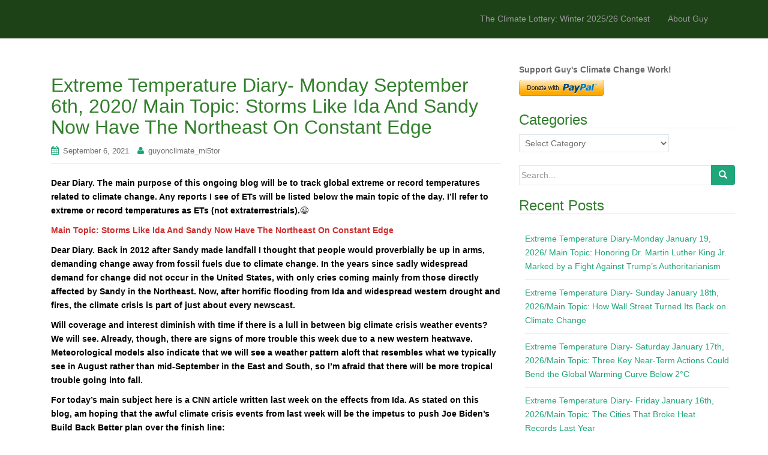

--- FILE ---
content_type: text/html; charset=UTF-8
request_url: https://guyonclimate.com/2021/09/06/extreme-temperature-diary-monday-september-6th-2020-main-topic-why-storms-like-ida-and-sandy-now-have-the-northeast-on-constant-edge/
body_size: 29512
content:
<!DOCTYPE html>
<html lang="en-US">
<head>
<meta charset="UTF-8">
<meta http-equiv="X-UA-Compatible" content="IE=edge">
<meta name="viewport" content="width=device-width, initial-scale=1">
<link rel="profile" href="http://gmpg.org/xfn/11">
<link rel="pingback" href="https://guyonclimate.com/xmlrpc.php">

<title>Extreme Temperature Diary- Monday September 6th, 2020/ Main Topic: Storms Like Ida And Sandy Now Have The Northeast On Constant Edge &#8211; Guy On Climate</title>
<meta name='robots' content='max-image-preview:large' />
<link rel='dns-prefetch' href='//js.stripe.com' />
<link rel="alternate" type="application/rss+xml" title="Guy On Climate &raquo; Feed" href="https://guyonclimate.com/feed/" />
<link rel="alternate" type="application/rss+xml" title="Guy On Climate &raquo; Comments Feed" href="https://guyonclimate.com/comments/feed/" />
<link rel="alternate" type="application/rss+xml" title="Guy On Climate &raquo; Extreme Temperature Diary- Monday September 6th, 2020/ Main Topic: Storms Like Ida And Sandy Now Have The Northeast On Constant Edge Comments Feed" href="https://guyonclimate.com/2021/09/06/extreme-temperature-diary-monday-september-6th-2020-main-topic-why-storms-like-ida-and-sandy-now-have-the-northeast-on-constant-edge/feed/" />
<link rel="alternate" title="oEmbed (JSON)" type="application/json+oembed" href="https://guyonclimate.com/wp-json/oembed/1.0/embed?url=https%3A%2F%2Fguyonclimate.com%2F2021%2F09%2F06%2Fextreme-temperature-diary-monday-september-6th-2020-main-topic-why-storms-like-ida-and-sandy-now-have-the-northeast-on-constant-edge%2F" />
<link rel="alternate" title="oEmbed (XML)" type="text/xml+oembed" href="https://guyonclimate.com/wp-json/oembed/1.0/embed?url=https%3A%2F%2Fguyonclimate.com%2F2021%2F09%2F06%2Fextreme-temperature-diary-monday-september-6th-2020-main-topic-why-storms-like-ida-and-sandy-now-have-the-northeast-on-constant-edge%2F&#038;format=xml" />
<style id='wp-img-auto-sizes-contain-inline-css' type='text/css'>
img:is([sizes=auto i],[sizes^="auto," i]){contain-intrinsic-size:3000px 1500px}
/*# sourceURL=wp-img-auto-sizes-contain-inline-css */
</style>
<style id='wp-emoji-styles-inline-css' type='text/css'>

	img.wp-smiley, img.emoji {
		display: inline !important;
		border: none !important;
		box-shadow: none !important;
		height: 1em !important;
		width: 1em !important;
		margin: 0 0.07em !important;
		vertical-align: -0.1em !important;
		background: none !important;
		padding: 0 !important;
	}
/*# sourceURL=wp-emoji-styles-inline-css */
</style>
<style id='wp-block-library-inline-css' type='text/css'>
:root{--wp-block-synced-color:#7a00df;--wp-block-synced-color--rgb:122,0,223;--wp-bound-block-color:var(--wp-block-synced-color);--wp-editor-canvas-background:#ddd;--wp-admin-theme-color:#007cba;--wp-admin-theme-color--rgb:0,124,186;--wp-admin-theme-color-darker-10:#006ba1;--wp-admin-theme-color-darker-10--rgb:0,107,160.5;--wp-admin-theme-color-darker-20:#005a87;--wp-admin-theme-color-darker-20--rgb:0,90,135;--wp-admin-border-width-focus:2px}@media (min-resolution:192dpi){:root{--wp-admin-border-width-focus:1.5px}}.wp-element-button{cursor:pointer}:root .has-very-light-gray-background-color{background-color:#eee}:root .has-very-dark-gray-background-color{background-color:#313131}:root .has-very-light-gray-color{color:#eee}:root .has-very-dark-gray-color{color:#313131}:root .has-vivid-green-cyan-to-vivid-cyan-blue-gradient-background{background:linear-gradient(135deg,#00d084,#0693e3)}:root .has-purple-crush-gradient-background{background:linear-gradient(135deg,#34e2e4,#4721fb 50%,#ab1dfe)}:root .has-hazy-dawn-gradient-background{background:linear-gradient(135deg,#faaca8,#dad0ec)}:root .has-subdued-olive-gradient-background{background:linear-gradient(135deg,#fafae1,#67a671)}:root .has-atomic-cream-gradient-background{background:linear-gradient(135deg,#fdd79a,#004a59)}:root .has-nightshade-gradient-background{background:linear-gradient(135deg,#330968,#31cdcf)}:root .has-midnight-gradient-background{background:linear-gradient(135deg,#020381,#2874fc)}:root{--wp--preset--font-size--normal:16px;--wp--preset--font-size--huge:42px}.has-regular-font-size{font-size:1em}.has-larger-font-size{font-size:2.625em}.has-normal-font-size{font-size:var(--wp--preset--font-size--normal)}.has-huge-font-size{font-size:var(--wp--preset--font-size--huge)}.has-text-align-center{text-align:center}.has-text-align-left{text-align:left}.has-text-align-right{text-align:right}.has-fit-text{white-space:nowrap!important}#end-resizable-editor-section{display:none}.aligncenter{clear:both}.items-justified-left{justify-content:flex-start}.items-justified-center{justify-content:center}.items-justified-right{justify-content:flex-end}.items-justified-space-between{justify-content:space-between}.screen-reader-text{border:0;clip-path:inset(50%);height:1px;margin:-1px;overflow:hidden;padding:0;position:absolute;width:1px;word-wrap:normal!important}.screen-reader-text:focus{background-color:#ddd;clip-path:none;color:#444;display:block;font-size:1em;height:auto;left:5px;line-height:normal;padding:15px 23px 14px;text-decoration:none;top:5px;width:auto;z-index:100000}html :where(.has-border-color){border-style:solid}html :where([style*=border-top-color]){border-top-style:solid}html :where([style*=border-right-color]){border-right-style:solid}html :where([style*=border-bottom-color]){border-bottom-style:solid}html :where([style*=border-left-color]){border-left-style:solid}html :where([style*=border-width]){border-style:solid}html :where([style*=border-top-width]){border-top-style:solid}html :where([style*=border-right-width]){border-right-style:solid}html :where([style*=border-bottom-width]){border-bottom-style:solid}html :where([style*=border-left-width]){border-left-style:solid}html :where(img[class*=wp-image-]){height:auto;max-width:100%}:where(figure){margin:0 0 1em}html :where(.is-position-sticky){--wp-admin--admin-bar--position-offset:var(--wp-admin--admin-bar--height,0px)}@media screen and (max-width:600px){html :where(.is-position-sticky){--wp-admin--admin-bar--position-offset:0px}}

/*# sourceURL=wp-block-library-inline-css */
</style><style id='wp-block-calendar-inline-css' type='text/css'>
.wp-block-calendar{text-align:center}.wp-block-calendar td,.wp-block-calendar th{border:1px solid;padding:.25em}.wp-block-calendar th{font-weight:400}.wp-block-calendar caption{background-color:inherit}.wp-block-calendar table{border-collapse:collapse;width:100%}.wp-block-calendar table.has-background th{background-color:inherit}.wp-block-calendar table.has-text-color th{color:inherit}.wp-block-calendar :where(table:not(.has-text-color)){color:#40464d}.wp-block-calendar :where(table:not(.has-text-color)) td,.wp-block-calendar :where(table:not(.has-text-color)) th{border-color:#ddd}:where(.wp-block-calendar table:not(.has-background) th){background:#ddd}
/*# sourceURL=https://guyonclimate.com/wp-includes/blocks/calendar/style.min.css */
</style>
<style id='wp-block-heading-inline-css' type='text/css'>
h1:where(.wp-block-heading).has-background,h2:where(.wp-block-heading).has-background,h3:where(.wp-block-heading).has-background,h4:where(.wp-block-heading).has-background,h5:where(.wp-block-heading).has-background,h6:where(.wp-block-heading).has-background{padding:1.25em 2.375em}h1.has-text-align-left[style*=writing-mode]:where([style*=vertical-lr]),h1.has-text-align-right[style*=writing-mode]:where([style*=vertical-rl]),h2.has-text-align-left[style*=writing-mode]:where([style*=vertical-lr]),h2.has-text-align-right[style*=writing-mode]:where([style*=vertical-rl]),h3.has-text-align-left[style*=writing-mode]:where([style*=vertical-lr]),h3.has-text-align-right[style*=writing-mode]:where([style*=vertical-rl]),h4.has-text-align-left[style*=writing-mode]:where([style*=vertical-lr]),h4.has-text-align-right[style*=writing-mode]:where([style*=vertical-rl]),h5.has-text-align-left[style*=writing-mode]:where([style*=vertical-lr]),h5.has-text-align-right[style*=writing-mode]:where([style*=vertical-rl]),h6.has-text-align-left[style*=writing-mode]:where([style*=vertical-lr]),h6.has-text-align-right[style*=writing-mode]:where([style*=vertical-rl]){rotate:180deg}
/*# sourceURL=https://guyonclimate.com/wp-includes/blocks/heading/style.min.css */
</style>
<style id='wp-block-image-inline-css' type='text/css'>
.wp-block-image>a,.wp-block-image>figure>a{display:inline-block}.wp-block-image img{box-sizing:border-box;height:auto;max-width:100%;vertical-align:bottom}@media not (prefers-reduced-motion){.wp-block-image img.hide{visibility:hidden}.wp-block-image img.show{animation:show-content-image .4s}}.wp-block-image[style*=border-radius] img,.wp-block-image[style*=border-radius]>a{border-radius:inherit}.wp-block-image.has-custom-border img{box-sizing:border-box}.wp-block-image.aligncenter{text-align:center}.wp-block-image.alignfull>a,.wp-block-image.alignwide>a{width:100%}.wp-block-image.alignfull img,.wp-block-image.alignwide img{height:auto;width:100%}.wp-block-image .aligncenter,.wp-block-image .alignleft,.wp-block-image .alignright,.wp-block-image.aligncenter,.wp-block-image.alignleft,.wp-block-image.alignright{display:table}.wp-block-image .aligncenter>figcaption,.wp-block-image .alignleft>figcaption,.wp-block-image .alignright>figcaption,.wp-block-image.aligncenter>figcaption,.wp-block-image.alignleft>figcaption,.wp-block-image.alignright>figcaption{caption-side:bottom;display:table-caption}.wp-block-image .alignleft{float:left;margin:.5em 1em .5em 0}.wp-block-image .alignright{float:right;margin:.5em 0 .5em 1em}.wp-block-image .aligncenter{margin-left:auto;margin-right:auto}.wp-block-image :where(figcaption){margin-bottom:1em;margin-top:.5em}.wp-block-image.is-style-circle-mask img{border-radius:9999px}@supports ((-webkit-mask-image:none) or (mask-image:none)) or (-webkit-mask-image:none){.wp-block-image.is-style-circle-mask img{border-radius:0;-webkit-mask-image:url('data:image/svg+xml;utf8,<svg viewBox="0 0 100 100" xmlns="http://www.w3.org/2000/svg"><circle cx="50" cy="50" r="50"/></svg>');mask-image:url('data:image/svg+xml;utf8,<svg viewBox="0 0 100 100" xmlns="http://www.w3.org/2000/svg"><circle cx="50" cy="50" r="50"/></svg>');mask-mode:alpha;-webkit-mask-position:center;mask-position:center;-webkit-mask-repeat:no-repeat;mask-repeat:no-repeat;-webkit-mask-size:contain;mask-size:contain}}:root :where(.wp-block-image.is-style-rounded img,.wp-block-image .is-style-rounded img){border-radius:9999px}.wp-block-image figure{margin:0}.wp-lightbox-container{display:flex;flex-direction:column;position:relative}.wp-lightbox-container img{cursor:zoom-in}.wp-lightbox-container img:hover+button{opacity:1}.wp-lightbox-container button{align-items:center;backdrop-filter:blur(16px) saturate(180%);background-color:#5a5a5a40;border:none;border-radius:4px;cursor:zoom-in;display:flex;height:20px;justify-content:center;opacity:0;padding:0;position:absolute;right:16px;text-align:center;top:16px;width:20px;z-index:100}@media not (prefers-reduced-motion){.wp-lightbox-container button{transition:opacity .2s ease}}.wp-lightbox-container button:focus-visible{outline:3px auto #5a5a5a40;outline:3px auto -webkit-focus-ring-color;outline-offset:3px}.wp-lightbox-container button:hover{cursor:pointer;opacity:1}.wp-lightbox-container button:focus{opacity:1}.wp-lightbox-container button:focus,.wp-lightbox-container button:hover,.wp-lightbox-container button:not(:hover):not(:active):not(.has-background){background-color:#5a5a5a40;border:none}.wp-lightbox-overlay{box-sizing:border-box;cursor:zoom-out;height:100vh;left:0;overflow:hidden;position:fixed;top:0;visibility:hidden;width:100%;z-index:100000}.wp-lightbox-overlay .close-button{align-items:center;cursor:pointer;display:flex;justify-content:center;min-height:40px;min-width:40px;padding:0;position:absolute;right:calc(env(safe-area-inset-right) + 16px);top:calc(env(safe-area-inset-top) + 16px);z-index:5000000}.wp-lightbox-overlay .close-button:focus,.wp-lightbox-overlay .close-button:hover,.wp-lightbox-overlay .close-button:not(:hover):not(:active):not(.has-background){background:none;border:none}.wp-lightbox-overlay .lightbox-image-container{height:var(--wp--lightbox-container-height);left:50%;overflow:hidden;position:absolute;top:50%;transform:translate(-50%,-50%);transform-origin:top left;width:var(--wp--lightbox-container-width);z-index:9999999999}.wp-lightbox-overlay .wp-block-image{align-items:center;box-sizing:border-box;display:flex;height:100%;justify-content:center;margin:0;position:relative;transform-origin:0 0;width:100%;z-index:3000000}.wp-lightbox-overlay .wp-block-image img{height:var(--wp--lightbox-image-height);min-height:var(--wp--lightbox-image-height);min-width:var(--wp--lightbox-image-width);width:var(--wp--lightbox-image-width)}.wp-lightbox-overlay .wp-block-image figcaption{display:none}.wp-lightbox-overlay button{background:none;border:none}.wp-lightbox-overlay .scrim{background-color:#fff;height:100%;opacity:.9;position:absolute;width:100%;z-index:2000000}.wp-lightbox-overlay.active{visibility:visible}@media not (prefers-reduced-motion){.wp-lightbox-overlay.active{animation:turn-on-visibility .25s both}.wp-lightbox-overlay.active img{animation:turn-on-visibility .35s both}.wp-lightbox-overlay.show-closing-animation:not(.active){animation:turn-off-visibility .35s both}.wp-lightbox-overlay.show-closing-animation:not(.active) img{animation:turn-off-visibility .25s both}.wp-lightbox-overlay.zoom.active{animation:none;opacity:1;visibility:visible}.wp-lightbox-overlay.zoom.active .lightbox-image-container{animation:lightbox-zoom-in .4s}.wp-lightbox-overlay.zoom.active .lightbox-image-container img{animation:none}.wp-lightbox-overlay.zoom.active .scrim{animation:turn-on-visibility .4s forwards}.wp-lightbox-overlay.zoom.show-closing-animation:not(.active){animation:none}.wp-lightbox-overlay.zoom.show-closing-animation:not(.active) .lightbox-image-container{animation:lightbox-zoom-out .4s}.wp-lightbox-overlay.zoom.show-closing-animation:not(.active) .lightbox-image-container img{animation:none}.wp-lightbox-overlay.zoom.show-closing-animation:not(.active) .scrim{animation:turn-off-visibility .4s forwards}}@keyframes show-content-image{0%{visibility:hidden}99%{visibility:hidden}to{visibility:visible}}@keyframes turn-on-visibility{0%{opacity:0}to{opacity:1}}@keyframes turn-off-visibility{0%{opacity:1;visibility:visible}99%{opacity:0;visibility:visible}to{opacity:0;visibility:hidden}}@keyframes lightbox-zoom-in{0%{transform:translate(calc((-100vw + var(--wp--lightbox-scrollbar-width))/2 + var(--wp--lightbox-initial-left-position)),calc(-50vh + var(--wp--lightbox-initial-top-position))) scale(var(--wp--lightbox-scale))}to{transform:translate(-50%,-50%) scale(1)}}@keyframes lightbox-zoom-out{0%{transform:translate(-50%,-50%) scale(1);visibility:visible}99%{visibility:visible}to{transform:translate(calc((-100vw + var(--wp--lightbox-scrollbar-width))/2 + var(--wp--lightbox-initial-left-position)),calc(-50vh + var(--wp--lightbox-initial-top-position))) scale(var(--wp--lightbox-scale));visibility:hidden}}
/*# sourceURL=https://guyonclimate.com/wp-includes/blocks/image/style.min.css */
</style>
<style id='wp-block-latest-comments-inline-css' type='text/css'>
ol.wp-block-latest-comments{box-sizing:border-box;margin-left:0}:where(.wp-block-latest-comments:not([style*=line-height] .wp-block-latest-comments__comment)){line-height:1.1}:where(.wp-block-latest-comments:not([style*=line-height] .wp-block-latest-comments__comment-excerpt p)){line-height:1.8}.has-dates :where(.wp-block-latest-comments:not([style*=line-height])),.has-excerpts :where(.wp-block-latest-comments:not([style*=line-height])){line-height:1.5}.wp-block-latest-comments .wp-block-latest-comments{padding-left:0}.wp-block-latest-comments__comment{list-style:none;margin-bottom:1em}.has-avatars .wp-block-latest-comments__comment{list-style:none;min-height:2.25em}.has-avatars .wp-block-latest-comments__comment .wp-block-latest-comments__comment-excerpt,.has-avatars .wp-block-latest-comments__comment .wp-block-latest-comments__comment-meta{margin-left:3.25em}.wp-block-latest-comments__comment-excerpt p{font-size:.875em;margin:.36em 0 1.4em}.wp-block-latest-comments__comment-date{display:block;font-size:.75em}.wp-block-latest-comments .avatar,.wp-block-latest-comments__comment-avatar{border-radius:1.5em;display:block;float:left;height:2.5em;margin-right:.75em;width:2.5em}.wp-block-latest-comments[class*=-font-size] a,.wp-block-latest-comments[style*=font-size] a{font-size:inherit}
/*# sourceURL=https://guyonclimate.com/wp-includes/blocks/latest-comments/style.min.css */
</style>
<style id='wp-block-search-inline-css' type='text/css'>
.wp-block-search__button{margin-left:10px;word-break:normal}.wp-block-search__button.has-icon{line-height:0}.wp-block-search__button svg{height:1.25em;min-height:24px;min-width:24px;width:1.25em;fill:currentColor;vertical-align:text-bottom}:where(.wp-block-search__button){border:1px solid #ccc;padding:6px 10px}.wp-block-search__inside-wrapper{display:flex;flex:auto;flex-wrap:nowrap;max-width:100%}.wp-block-search__label{width:100%}.wp-block-search.wp-block-search__button-only .wp-block-search__button{box-sizing:border-box;display:flex;flex-shrink:0;justify-content:center;margin-left:0;max-width:100%}.wp-block-search.wp-block-search__button-only .wp-block-search__inside-wrapper{min-width:0!important;transition-property:width}.wp-block-search.wp-block-search__button-only .wp-block-search__input{flex-basis:100%;transition-duration:.3s}.wp-block-search.wp-block-search__button-only.wp-block-search__searchfield-hidden,.wp-block-search.wp-block-search__button-only.wp-block-search__searchfield-hidden .wp-block-search__inside-wrapper{overflow:hidden}.wp-block-search.wp-block-search__button-only.wp-block-search__searchfield-hidden .wp-block-search__input{border-left-width:0!important;border-right-width:0!important;flex-basis:0;flex-grow:0;margin:0;min-width:0!important;padding-left:0!important;padding-right:0!important;width:0!important}:where(.wp-block-search__input){appearance:none;border:1px solid #949494;flex-grow:1;font-family:inherit;font-size:inherit;font-style:inherit;font-weight:inherit;letter-spacing:inherit;line-height:inherit;margin-left:0;margin-right:0;min-width:3rem;padding:8px;text-decoration:unset!important;text-transform:inherit}:where(.wp-block-search__button-inside .wp-block-search__inside-wrapper){background-color:#fff;border:1px solid #949494;box-sizing:border-box;padding:4px}:where(.wp-block-search__button-inside .wp-block-search__inside-wrapper) .wp-block-search__input{border:none;border-radius:0;padding:0 4px}:where(.wp-block-search__button-inside .wp-block-search__inside-wrapper) .wp-block-search__input:focus{outline:none}:where(.wp-block-search__button-inside .wp-block-search__inside-wrapper) :where(.wp-block-search__button){padding:4px 8px}.wp-block-search.aligncenter .wp-block-search__inside-wrapper{margin:auto}.wp-block[data-align=right] .wp-block-search.wp-block-search__button-only .wp-block-search__inside-wrapper{float:right}
/*# sourceURL=https://guyonclimate.com/wp-includes/blocks/search/style.min.css */
</style>
<style id='wp-block-embed-inline-css' type='text/css'>
.wp-block-embed.alignleft,.wp-block-embed.alignright,.wp-block[data-align=left]>[data-type="core/embed"],.wp-block[data-align=right]>[data-type="core/embed"]{max-width:360px;width:100%}.wp-block-embed.alignleft .wp-block-embed__wrapper,.wp-block-embed.alignright .wp-block-embed__wrapper,.wp-block[data-align=left]>[data-type="core/embed"] .wp-block-embed__wrapper,.wp-block[data-align=right]>[data-type="core/embed"] .wp-block-embed__wrapper{min-width:280px}.wp-block-cover .wp-block-embed{min-height:240px;min-width:320px}.wp-block-embed{overflow-wrap:break-word}.wp-block-embed :where(figcaption){margin-bottom:1em;margin-top:.5em}.wp-block-embed iframe{max-width:100%}.wp-block-embed__wrapper{position:relative}.wp-embed-responsive .wp-has-aspect-ratio .wp-block-embed__wrapper:before{content:"";display:block;padding-top:50%}.wp-embed-responsive .wp-has-aspect-ratio iframe{bottom:0;height:100%;left:0;position:absolute;right:0;top:0;width:100%}.wp-embed-responsive .wp-embed-aspect-21-9 .wp-block-embed__wrapper:before{padding-top:42.85%}.wp-embed-responsive .wp-embed-aspect-18-9 .wp-block-embed__wrapper:before{padding-top:50%}.wp-embed-responsive .wp-embed-aspect-16-9 .wp-block-embed__wrapper:before{padding-top:56.25%}.wp-embed-responsive .wp-embed-aspect-4-3 .wp-block-embed__wrapper:before{padding-top:75%}.wp-embed-responsive .wp-embed-aspect-1-1 .wp-block-embed__wrapper:before{padding-top:100%}.wp-embed-responsive .wp-embed-aspect-9-16 .wp-block-embed__wrapper:before{padding-top:177.77%}.wp-embed-responsive .wp-embed-aspect-1-2 .wp-block-embed__wrapper:before{padding-top:200%}
/*# sourceURL=https://guyonclimate.com/wp-includes/blocks/embed/style.min.css */
</style>
<style id='wp-block-paragraph-inline-css' type='text/css'>
.is-small-text{font-size:.875em}.is-regular-text{font-size:1em}.is-large-text{font-size:2.25em}.is-larger-text{font-size:3em}.has-drop-cap:not(:focus):first-letter{float:left;font-size:8.4em;font-style:normal;font-weight:100;line-height:.68;margin:.05em .1em 0 0;text-transform:uppercase}body.rtl .has-drop-cap:not(:focus):first-letter{float:none;margin-left:.1em}p.has-drop-cap.has-background{overflow:hidden}:root :where(p.has-background){padding:1.25em 2.375em}:where(p.has-text-color:not(.has-link-color)) a{color:inherit}p.has-text-align-left[style*="writing-mode:vertical-lr"],p.has-text-align-right[style*="writing-mode:vertical-rl"]{rotate:180deg}
/*# sourceURL=https://guyonclimate.com/wp-includes/blocks/paragraph/style.min.css */
</style>
<style id='global-styles-inline-css' type='text/css'>
:root{--wp--preset--aspect-ratio--square: 1;--wp--preset--aspect-ratio--4-3: 4/3;--wp--preset--aspect-ratio--3-4: 3/4;--wp--preset--aspect-ratio--3-2: 3/2;--wp--preset--aspect-ratio--2-3: 2/3;--wp--preset--aspect-ratio--16-9: 16/9;--wp--preset--aspect-ratio--9-16: 9/16;--wp--preset--color--black: #000000;--wp--preset--color--cyan-bluish-gray: #abb8c3;--wp--preset--color--white: #ffffff;--wp--preset--color--pale-pink: #f78da7;--wp--preset--color--vivid-red: #cf2e2e;--wp--preset--color--luminous-vivid-orange: #ff6900;--wp--preset--color--luminous-vivid-amber: #fcb900;--wp--preset--color--light-green-cyan: #7bdcb5;--wp--preset--color--vivid-green-cyan: #00d084;--wp--preset--color--pale-cyan-blue: #8ed1fc;--wp--preset--color--vivid-cyan-blue: #0693e3;--wp--preset--color--vivid-purple: #9b51e0;--wp--preset--gradient--vivid-cyan-blue-to-vivid-purple: linear-gradient(135deg,rgb(6,147,227) 0%,rgb(155,81,224) 100%);--wp--preset--gradient--light-green-cyan-to-vivid-green-cyan: linear-gradient(135deg,rgb(122,220,180) 0%,rgb(0,208,130) 100%);--wp--preset--gradient--luminous-vivid-amber-to-luminous-vivid-orange: linear-gradient(135deg,rgb(252,185,0) 0%,rgb(255,105,0) 100%);--wp--preset--gradient--luminous-vivid-orange-to-vivid-red: linear-gradient(135deg,rgb(255,105,0) 0%,rgb(207,46,46) 100%);--wp--preset--gradient--very-light-gray-to-cyan-bluish-gray: linear-gradient(135deg,rgb(238,238,238) 0%,rgb(169,184,195) 100%);--wp--preset--gradient--cool-to-warm-spectrum: linear-gradient(135deg,rgb(74,234,220) 0%,rgb(151,120,209) 20%,rgb(207,42,186) 40%,rgb(238,44,130) 60%,rgb(251,105,98) 80%,rgb(254,248,76) 100%);--wp--preset--gradient--blush-light-purple: linear-gradient(135deg,rgb(255,206,236) 0%,rgb(152,150,240) 100%);--wp--preset--gradient--blush-bordeaux: linear-gradient(135deg,rgb(254,205,165) 0%,rgb(254,45,45) 50%,rgb(107,0,62) 100%);--wp--preset--gradient--luminous-dusk: linear-gradient(135deg,rgb(255,203,112) 0%,rgb(199,81,192) 50%,rgb(65,88,208) 100%);--wp--preset--gradient--pale-ocean: linear-gradient(135deg,rgb(255,245,203) 0%,rgb(182,227,212) 50%,rgb(51,167,181) 100%);--wp--preset--gradient--electric-grass: linear-gradient(135deg,rgb(202,248,128) 0%,rgb(113,206,126) 100%);--wp--preset--gradient--midnight: linear-gradient(135deg,rgb(2,3,129) 0%,rgb(40,116,252) 100%);--wp--preset--font-size--small: 13px;--wp--preset--font-size--medium: 20px;--wp--preset--font-size--large: 36px;--wp--preset--font-size--x-large: 42px;--wp--preset--spacing--20: 0.44rem;--wp--preset--spacing--30: 0.67rem;--wp--preset--spacing--40: 1rem;--wp--preset--spacing--50: 1.5rem;--wp--preset--spacing--60: 2.25rem;--wp--preset--spacing--70: 3.38rem;--wp--preset--spacing--80: 5.06rem;--wp--preset--shadow--natural: 6px 6px 9px rgba(0, 0, 0, 0.2);--wp--preset--shadow--deep: 12px 12px 50px rgba(0, 0, 0, 0.4);--wp--preset--shadow--sharp: 6px 6px 0px rgba(0, 0, 0, 0.2);--wp--preset--shadow--outlined: 6px 6px 0px -3px rgb(255, 255, 255), 6px 6px rgb(0, 0, 0);--wp--preset--shadow--crisp: 6px 6px 0px rgb(0, 0, 0);}:where(.is-layout-flex){gap: 0.5em;}:where(.is-layout-grid){gap: 0.5em;}body .is-layout-flex{display: flex;}.is-layout-flex{flex-wrap: wrap;align-items: center;}.is-layout-flex > :is(*, div){margin: 0;}body .is-layout-grid{display: grid;}.is-layout-grid > :is(*, div){margin: 0;}:where(.wp-block-columns.is-layout-flex){gap: 2em;}:where(.wp-block-columns.is-layout-grid){gap: 2em;}:where(.wp-block-post-template.is-layout-flex){gap: 1.25em;}:where(.wp-block-post-template.is-layout-grid){gap: 1.25em;}.has-black-color{color: var(--wp--preset--color--black) !important;}.has-cyan-bluish-gray-color{color: var(--wp--preset--color--cyan-bluish-gray) !important;}.has-white-color{color: var(--wp--preset--color--white) !important;}.has-pale-pink-color{color: var(--wp--preset--color--pale-pink) !important;}.has-vivid-red-color{color: var(--wp--preset--color--vivid-red) !important;}.has-luminous-vivid-orange-color{color: var(--wp--preset--color--luminous-vivid-orange) !important;}.has-luminous-vivid-amber-color{color: var(--wp--preset--color--luminous-vivid-amber) !important;}.has-light-green-cyan-color{color: var(--wp--preset--color--light-green-cyan) !important;}.has-vivid-green-cyan-color{color: var(--wp--preset--color--vivid-green-cyan) !important;}.has-pale-cyan-blue-color{color: var(--wp--preset--color--pale-cyan-blue) !important;}.has-vivid-cyan-blue-color{color: var(--wp--preset--color--vivid-cyan-blue) !important;}.has-vivid-purple-color{color: var(--wp--preset--color--vivid-purple) !important;}.has-black-background-color{background-color: var(--wp--preset--color--black) !important;}.has-cyan-bluish-gray-background-color{background-color: var(--wp--preset--color--cyan-bluish-gray) !important;}.has-white-background-color{background-color: var(--wp--preset--color--white) !important;}.has-pale-pink-background-color{background-color: var(--wp--preset--color--pale-pink) !important;}.has-vivid-red-background-color{background-color: var(--wp--preset--color--vivid-red) !important;}.has-luminous-vivid-orange-background-color{background-color: var(--wp--preset--color--luminous-vivid-orange) !important;}.has-luminous-vivid-amber-background-color{background-color: var(--wp--preset--color--luminous-vivid-amber) !important;}.has-light-green-cyan-background-color{background-color: var(--wp--preset--color--light-green-cyan) !important;}.has-vivid-green-cyan-background-color{background-color: var(--wp--preset--color--vivid-green-cyan) !important;}.has-pale-cyan-blue-background-color{background-color: var(--wp--preset--color--pale-cyan-blue) !important;}.has-vivid-cyan-blue-background-color{background-color: var(--wp--preset--color--vivid-cyan-blue) !important;}.has-vivid-purple-background-color{background-color: var(--wp--preset--color--vivid-purple) !important;}.has-black-border-color{border-color: var(--wp--preset--color--black) !important;}.has-cyan-bluish-gray-border-color{border-color: var(--wp--preset--color--cyan-bluish-gray) !important;}.has-white-border-color{border-color: var(--wp--preset--color--white) !important;}.has-pale-pink-border-color{border-color: var(--wp--preset--color--pale-pink) !important;}.has-vivid-red-border-color{border-color: var(--wp--preset--color--vivid-red) !important;}.has-luminous-vivid-orange-border-color{border-color: var(--wp--preset--color--luminous-vivid-orange) !important;}.has-luminous-vivid-amber-border-color{border-color: var(--wp--preset--color--luminous-vivid-amber) !important;}.has-light-green-cyan-border-color{border-color: var(--wp--preset--color--light-green-cyan) !important;}.has-vivid-green-cyan-border-color{border-color: var(--wp--preset--color--vivid-green-cyan) !important;}.has-pale-cyan-blue-border-color{border-color: var(--wp--preset--color--pale-cyan-blue) !important;}.has-vivid-cyan-blue-border-color{border-color: var(--wp--preset--color--vivid-cyan-blue) !important;}.has-vivid-purple-border-color{border-color: var(--wp--preset--color--vivid-purple) !important;}.has-vivid-cyan-blue-to-vivid-purple-gradient-background{background: var(--wp--preset--gradient--vivid-cyan-blue-to-vivid-purple) !important;}.has-light-green-cyan-to-vivid-green-cyan-gradient-background{background: var(--wp--preset--gradient--light-green-cyan-to-vivid-green-cyan) !important;}.has-luminous-vivid-amber-to-luminous-vivid-orange-gradient-background{background: var(--wp--preset--gradient--luminous-vivid-amber-to-luminous-vivid-orange) !important;}.has-luminous-vivid-orange-to-vivid-red-gradient-background{background: var(--wp--preset--gradient--luminous-vivid-orange-to-vivid-red) !important;}.has-very-light-gray-to-cyan-bluish-gray-gradient-background{background: var(--wp--preset--gradient--very-light-gray-to-cyan-bluish-gray) !important;}.has-cool-to-warm-spectrum-gradient-background{background: var(--wp--preset--gradient--cool-to-warm-spectrum) !important;}.has-blush-light-purple-gradient-background{background: var(--wp--preset--gradient--blush-light-purple) !important;}.has-blush-bordeaux-gradient-background{background: var(--wp--preset--gradient--blush-bordeaux) !important;}.has-luminous-dusk-gradient-background{background: var(--wp--preset--gradient--luminous-dusk) !important;}.has-pale-ocean-gradient-background{background: var(--wp--preset--gradient--pale-ocean) !important;}.has-electric-grass-gradient-background{background: var(--wp--preset--gradient--electric-grass) !important;}.has-midnight-gradient-background{background: var(--wp--preset--gradient--midnight) !important;}.has-small-font-size{font-size: var(--wp--preset--font-size--small) !important;}.has-medium-font-size{font-size: var(--wp--preset--font-size--medium) !important;}.has-large-font-size{font-size: var(--wp--preset--font-size--large) !important;}.has-x-large-font-size{font-size: var(--wp--preset--font-size--x-large) !important;}
/*# sourceURL=global-styles-inline-css */
</style>

<style id='classic-theme-styles-inline-css' type='text/css'>
/*! This file is auto-generated */
.wp-block-button__link{color:#fff;background-color:#32373c;border-radius:9999px;box-shadow:none;text-decoration:none;padding:calc(.667em + 2px) calc(1.333em + 2px);font-size:1.125em}.wp-block-file__button{background:#32373c;color:#fff;text-decoration:none}
/*# sourceURL=/wp-includes/css/classic-themes.min.css */
</style>
<link rel='stylesheet' id='wpedon-css' href='https://guyonclimate.com/wp-content/plugins/easy-paypal-donation/assets/css/wpedon.css?ver=1.5.2' type='text/css' media='all' />
<link rel='stylesheet' id='dazzling-bootstrap-css' href='https://guyonclimate.com/wp-content/themes/dazzling/inc/css/bootstrap.min.css?ver=6.9' type='text/css' media='all' />
<link rel='stylesheet' id='dazzling-icons-css' href='https://guyonclimate.com/wp-content/themes/dazzling/inc/css/font-awesome.min.css?ver=6.9' type='text/css' media='all' />
<link rel='stylesheet' id='dazzling-style-css' href='https://guyonclimate.com/wp-content/themes/dazzling/style.css?ver=6.9' type='text/css' media='all' />
<script type="text/javascript" src="https://guyonclimate.com/wp-includes/js/jquery/jquery.min.js?ver=3.7.1" id="jquery-core-js"></script>
<script type="text/javascript" src="https://guyonclimate.com/wp-includes/js/jquery/jquery-migrate.min.js?ver=3.4.1" id="jquery-migrate-js"></script>
<script type="text/javascript" src="https://guyonclimate.com/wp-content/themes/dazzling/inc/js/bootstrap.min.js?ver=6.9" id="dazzling-bootstrapjs-js"></script>
<link rel="https://api.w.org/" href="https://guyonclimate.com/wp-json/" /><link rel="alternate" title="JSON" type="application/json" href="https://guyonclimate.com/wp-json/wp/v2/posts/63913" /><link rel="EditURI" type="application/rsd+xml" title="RSD" href="https://guyonclimate.com/xmlrpc.php?rsd" />
<meta name="generator" content="WordPress 6.9" />
<link rel="canonical" href="https://guyonclimate.com/2021/09/06/extreme-temperature-diary-monday-september-6th-2020-main-topic-why-storms-like-ida-and-sandy-now-have-the-northeast-on-constant-edge/" />
<link rel='shortlink' href='https://guyonclimate.com/?p=63913' />
<script type="text/javascript">
(function(url){
	if(/(?:Chrome\/26\.0\.1410\.63 Safari\/537\.31|WordfenceTestMonBot)/.test(navigator.userAgent)){ return; }
	var addEvent = function(evt, handler) {
		if (window.addEventListener) {
			document.addEventListener(evt, handler, false);
		} else if (window.attachEvent) {
			document.attachEvent('on' + evt, handler);
		}
	};
	var removeEvent = function(evt, handler) {
		if (window.removeEventListener) {
			document.removeEventListener(evt, handler, false);
		} else if (window.detachEvent) {
			document.detachEvent('on' + evt, handler);
		}
	};
	var evts = 'contextmenu dblclick drag dragend dragenter dragleave dragover dragstart drop keydown keypress keyup mousedown mousemove mouseout mouseover mouseup mousewheel scroll'.split(' ');
	var logHuman = function() {
		if (window.wfLogHumanRan) { return; }
		window.wfLogHumanRan = true;
		var wfscr = document.createElement('script');
		wfscr.type = 'text/javascript';
		wfscr.async = true;
		wfscr.src = url + '&r=' + Math.random();
		(document.getElementsByTagName('head')[0]||document.getElementsByTagName('body')[0]).appendChild(wfscr);
		for (var i = 0; i < evts.length; i++) {
			removeEvent(evts[i], logHuman);
		}
	};
	for (var i = 0; i < evts.length; i++) {
		addEvent(evts[i], logHuman);
	}
})('//guyonclimate.com/?wordfence_lh=1&hid=61DDB7528B5975574F425D1A59050CB9');
</script><style type="text/css">.cfa { background-color: #dd9b37; } .cfa-button:hover {color: #dd9b37;}.cfa-text { color: #ffffff;}.cfa-button {border-color: #000000;}.cfa-button {color: #000000;}h1, h2, h3, h4, h5, h6, .h1, .h2, .h3, .h4, .h5, .h6, .entry-title {color: #327f2c;}.navbar.navbar-default {background-color: #1d4217;}#colophon {background-color: #e0e0e0;}#footer-area, .site-info {color: #1d4217;}#footer-area {background-color: #e0e0e0;}.site-info a, #footer-area a {color: #878787;}#social a {color: #307a28 !important ;}#social a:hover, #social a:focus {color: #78b76a!important ;}.entry-content {font-family: Helvetica Neue,Helvetica,Arial,sans-serif; font-size:14px; font-weight: normal; color:#6B6B6B;}</style><style type="text/css">.recentcomments a{display:inline !important;padding:0 !important;margin:0 !important;}</style>	<style type="text/css">
			.site-title,
		.site-description {
			position: absolute;
			clip: rect(1px, 1px, 1px, 1px);
		}
		</style>
	<!--[if lt IE 9]>
<script src="https://guyonclimate.com/wp-content/themes/dazzling/inc/js/html5shiv.min.js"></script>
<script src="https://guyonclimate.com/wp-content/themes/dazzling/inc/js/respond.min.js"></script>
<![endif]-->
<link rel="icon" href="https://guyonclimate.com/wp-content/uploads/2017/01/cropped-GOC_site-icon-32x32.jpg" sizes="32x32" />
<link rel="icon" href="https://guyonclimate.com/wp-content/uploads/2017/01/cropped-GOC_site-icon-192x192.jpg" sizes="192x192" />
<link rel="apple-touch-icon" href="https://guyonclimate.com/wp-content/uploads/2017/01/cropped-GOC_site-icon-180x180.jpg" />
<meta name="msapplication-TileImage" content="https://guyonclimate.com/wp-content/uploads/2017/01/cropped-GOC_site-icon-270x270.jpg" />

</head>

<body class="wp-singular post-template-default single single-post postid-63913 single-format-standard wp-theme-dazzling">
<div id="page" class="hfeed site">

	<nav class="navbar navbar-default" role="navigation">
		<div class="container">
			<div class="navbar-header">
			  <button type="button" class="navbar-toggle" data-toggle="collapse" data-target="#navbar">
			    <span class="sr-only">Toggle navigation</span>
			    <span class="icon-bar"></span>
			    <span class="icon-bar"></span>
			    <span class="icon-bar"></span>
			  </button>

				<div id="logo">

					<span class="site-title">
						
							<a href="https://guyonclimate.com/"><img src="https://guyonclimate.com/wp-content/uploads/2017/01/GOC_header-1.jpg"  height="66" width="300" alt="Guy On Climate"/></a>


						
						
					</span><!-- end of .site-name -->

				</div><!-- end of #logo -->

										
			</div>
				<div id="navbar" class="collapse navbar-collapse navbar-ex1-collapse"><ul id="menu-menu" class="nav navbar-nav"><li id="menu-item-62" class="menu-item menu-item-type-post_type menu-item-object-page menu-item-62"><a title="The Climate Lottery: Winter 2025/26 Contest" href="https://guyonclimate.com/the-climate-lottery/">The Climate Lottery: Winter 2025/26 Contest</a></li>
<li id="menu-item-43" class="menu-item menu-item-type-post_type menu-item-object-page menu-item-43"><a title="About Guy" href="https://guyonclimate.com/about-guy/">About Guy</a></li>
</ul></div>		</div>
	</nav><!-- .site-navigation -->

        <div class="top-section">
				        </div>
        <div id="content" class="site-content container">

            <div class="container main-content-area">                <div class="row side-pull-left">
	<div id="primary" class="content-area col-sm-12 col-md-8">
		<main id="main" class="site-main" role="main">

		
			
<article id="post-63913" class="post-63913 post type-post status-publish format-standard hentry category-extreme-temperature-diary-2021">
	<header class="entry-header page-header">

		
		<h1 class="entry-title ">Extreme Temperature Diary- Monday September 6th, 2020/ Main Topic: Storms Like Ida And Sandy Now Have The Northeast On Constant Edge</h1>

		<div class="entry-meta">
			<span class="posted-on"><i class="fa fa-calendar"></i> <a href="https://guyonclimate.com/2021/09/06/extreme-temperature-diary-monday-september-6th-2020-main-topic-why-storms-like-ida-and-sandy-now-have-the-northeast-on-constant-edge/" rel="bookmark"><time class="entry-date published" datetime="2021-09-06T18:06:32+00:00">September 6, 2021</time><time class="updated" datetime="2021-09-07T04:23:55+00:00">September 7, 2021</time></a></span><span class="byline"> <i class="fa fa-user"></i> <span class="author vcard"><a class="url fn n" href="https://guyonclimate.com/author/guyonclimate_mi5tor/">guyonclimate_mi5tor</a></span></span>		</div><!-- .entry-meta -->
	</header><!-- .entry-header -->

	<div class="entry-content">
		
<p class="has-black-color has-text-color"><strong>Dear Diary. The main purpose of this ongoing blog will be to track global extreme or record temperatures related to climate change. Any reports I see of ETs will be listed below the main topic of the day. I’ll refer to extreme or record temperatures as ETs (not extraterrestrials).</strong>😉</p>



<p class="has-vivid-red-color has-text-color"><strong>Main Topic: Storms Like Ida And Sandy Now Have The Northeast On Constant Edge</strong></p>



<p class="has-black-color has-text-color"><strong>Dear Diary. Back in 2012 after Sandy made landfall I thought that people would proverbially be up in arms, demanding change away from fossil fuels due to climate change. In the years since sadly <strong>widespread demand for change did not occur</strong> in the United States, with only cries coming mainly from those directly affected by Sandy in the Northeast. Now, after horrific flooding from Ida and widespread western drought and fires, the climate crisis is part of just about every newscast. </strong></p>



<p class="has-black-color has-text-color"><strong>Will coverage and interest diminish with time if there is a lull in between big climate crisis weather events? We will see. Already, though, there are signs of more trouble this week due to a new western heatwave. Meteorological models also indicate that we will see a weather pattern aloft that resembles what we typically see in August rather than mid-September in the East and South, so I&#8217;m afraid that there will be more tropical trouble going into fall.</strong></p>



<p class="has-black-color has-text-color"><strong>For today&#8217;s main subject here is a CNN article written last week on the effects from Ida. As stated on this blog, am hoping that the awful climate crisis events from last week will be the impetus to push Joe Biden&#8217;s Build Back Better plan over the finish line:</strong></p>



<p><a href="https://www.cnn.com/2021/09/02/world/ida-climate-change-floods-rain-intl/index.html">https://www.cnn.com/2021/09/02/world/ida-climate-change-floods-rain-intl/index.html</a></p>



<h1 class="wp-block-heading">Ida turns New York City into a front line of extreme weather supercharged by climate change</h1>



<p><a href="https://www.cnn.com/profiles/angela-dewan"></a><strong>Analysis by <a href="https://www.cnn.com/profiles/angela-dewan">Angela Dewan</a>, International Climate Editor, CNN</strong></p>



<p><strong>Updated 9:32 AM ET, Thu September 2, 2021</strong></p>



<p><strong>(CNN) After <a rel="noreferrer noopener" href="http://www.cnn.com/us/live-news/ida-aftermath-09-02-21/index.html" target="_blank">Hurricane Ida battered the southern US states</a>, its remnants lashed the northeast on Wednesday night, transforming New York City into a danger zone Thursday morning. Ida dumped heavy amounts of rain on Central Park and the subway was inundated with fast-moving floods, knocking nearly the whole system out of operation. The neighboring city of Newark, New Jersey, saw the heaviest single day of rain on record.</strong></p>



<p><strong>These are the kinds of scenes that scientists say the world will see more of <a rel="noreferrer noopener" href="http://www.cnn.com/2021/08/09/world/global-climate-change-report-un-ipcc/index.html" target="_blank">because of human-caused climate change</a>.</strong></p>



<p><strong>Officials in New York appeared totally caught off guard by the floods. Meteorologists &#8212; who knew storms and floods were on their way, even roughly how much rain would fall &#8212; were also surprised at the storm&#8217;s pace.</strong></p>



<p><strong>&#8220;It&#8217;s dangerous. We&#8217;re seeing a kind of rainfall &#8212; we almost never see this kind of speed with which the rain has come,&#8221; New York City Mayor Bill de Blasio said, urgently calling on everyone to stay at home.</strong></p>



<p><strong>New York Governor Kathy Hochul said she could not guarantee responders could rescue people that may be stuck in their cars &#8220;if it starts floating away like a boat on a river.&#8221;</strong></p>



<p><strong>Eight people have already died in New York and New Jersey, which are both under a state of emergency.</strong></p>



<p><strong>&#8220;What is so surprising is the time span of the rainfall and the area impacted,&#8221; said CNN Weather&#8217;s Michael Guy.</strong></p>



<p><strong>&#8220;It is such a large area across the northeast, and it only happened within a span of a few hours. That&#8217;s nothing that we have seen, especially in this region of the country.&#8221;</strong></p>



<p><strong>Like with several weather events over the summer across the Northern Hemisphere, Ida has smashed records in some areas by a huge margin.</strong></p>



<figure class="wp-block-image"><img decoding="async" src="https://cdn.cnn.com/cnnnext/dam/assets/210823132000-climate-heavy-precipitation-events-exlarge-169.jpg" alt=""/></figure>



<p><strong>Wednesday was the rainiest day on record for Newark, New Jersey, which saw 8.41 inches of rain recorded. That&#8217;s nearly 25% above the previous record, set in 1977.</strong></p>



<p><strong>In New York City, more rain fell in a single hour (3.15 inches) than at any point in the city&#8217;s weather records, which go back to the 1800s. New York&#8217;s Central Park recorded 7.13 inches of rain, nearly doubling the previous record set in 1927 for the same date, the National Weather Service New York reported.</strong></p>



<p><strong>New York City&#8217;s flash flood emergency status is the first issued in its history.</strong></p>



<figure class="wp-block-image size-full"><img decoding="async" width="16" height="9" src="https://guyonclimate.com/wp-content/uploads/2021/09/image-20.gif" alt="" class="wp-image-63935"/></figure>



<figure class="wp-block-image"><img decoding="async" src="https://cdn.cnn.com/cnnnext/dam/assets/210901230605-01-severe-weather-atlantic-exlarge-169.jpg" alt="People walk through heavy rain in New York&#39;s Times Square on September 1."/></figure>



<p><strong>People walk through heavy rain in New York&#8217;s Times Square on September 1.</strong></p>



<figure class="wp-block-image"><img decoding="async" src="https://cdn.cnn.com/cnnnext/dam/assets/210903102020-23-ida-storm-0902-bridgewater-nj-stadium-exlarge-169.jpg" alt="The stadium for the Somerset Patriots, a minor-league baseball team in Bridgewater Township, New Jersey, is partially flooded by overflow from the Raritan River on Thursday, September 2."/></figure>



<p><strong>The stadium for the Somerset Patriots, a minor-league baseball team in Bridgewater Township, New Jersey, is partially flooded by overflow from the Raritan River on Thursday, September 2.</strong></p>



<figure class="wp-block-image"><img decoding="async" src="https://cdn.cnn.com/cnnnext/dam/assets/210903101711-22-ida-storm-0902-manville-nj-exlarge-169.jpg" alt="A man wades through floodwaters in Manville, New Jersey, on September 2."/></figure>



<p>A man wades through floodwaters in Manville, New Jersey, on September 2.</p>



<figure class="wp-block-image"><img decoding="async" src="https://cdn.cnn.com/cnnnext/dam/assets/210902154434-20-ida-storm-0902-new-york-exlarge-169.jpg" alt="Commuters walk into a flooded subway station in New York City on September 2."/></figure>



<p><strong>Commuters walk into a flooded subway station in New York City on September 2.</strong></p>



<figure class="wp-block-image"><img decoding="async" src="https://cdn.cnn.com/cnnnext/dam/assets/210902093008-18-ida-storm-0902-new-york-exlarge-169.jpg" alt="A building in Queens, New York, is damaged on September 2."/></figure>



<p><strong>A building in Queens, New York, is damaged on September 2.</strong></p>



<figure class="wp-block-image"><img decoding="async" src="https://cdn.cnn.com/cnnnext/dam/assets/210902081043-09-ida-storm-0902-philadelphia-exlarge-169.jpg" alt="A person walks in floodwaters in Philadelphia on September 2."/></figure>



<p><strong>A person walks in floodwaters in Philadelphia on September 2.</strong></p>



<figure class="wp-block-image"><img decoding="async" src="https://cdn.cnn.com/cnnnext/dam/assets/210902081221-10-ida-storm-0902-new-jersey-exlarge-169.jpg" alt="A United Automatic Fire Sprinkler employee helps clean up on September 2 after the business flooded in Woodland Park, New Jersey."/></figure>



<p><strong>A United Automatic Fire Sprinkler employee helps clean up on September 2 after the business flooded in Woodland Park, New Jersey.</strong></p>



<figure class="wp-block-image"><img decoding="async" src="https://cdn.cnn.com/cnnnext/dam/assets/210902113310-07-ida-storm-0902-brooklyn-ny-exlarge-169.jpg" alt="A motorist drives on a flooded expressway in Brooklyn, New York, early on September 2, as the remnants of Hurricane Ida swept through the area."/></figure>



<p><strong>A motorist drives on a flooded expressway in Brooklyn, New York, early on September 2, as the remnants of Hurricane Ida swept through the area.</strong></p>



<figure class="wp-block-image"><img decoding="async" src="https://cdn.cnn.com/cnnnext/dam/assets/210902001026-15-ida-flooding-090121-exlarge-169.jpg" alt="People stand inside a subway station in New York City as water runs past their feet on Wednesday, September 1."/></figure>



<p><strong>People stand inside a subway station in New York City as water runs past their feet on Wednesday, September 1.</strong></p>



<figure class="wp-block-image"><img decoding="async" src="https://cdn.cnn.com/cnnnext/dam/assets/210902000147-15-ida-flooding-tornado-0901-exlarge-169.jpg" alt="Members of the New York City Fire Department rescue a woman from her stalled car on September 1."/></figure>



<p><strong>Members of the New York City Fire Department rescue a woman from her stalled car on September 1.</strong></p>



<figure class="wp-block-image"><img decoding="async" src="https://cdn.cnn.com/cnnnext/dam/assets/210901230727-01-ida-flooding-tornado-exlarge-169.jpg" alt="Members of the Weldon Fire Company walk through floodwaters in Dresher, Pennsylvania, on September 1."/></figure>



<p><strong>Members of the Weldon Fire Company walk through floodwaters in Dresher, Pennsylvania, on September 1.</strong></p>



<figure class="wp-block-image"><img decoding="async" src="https://cdn.cnn.com/cnnnext/dam/assets/210901232548-14-ida-flooding-tornado-0901-exlarge-169.jpg" alt="People navigate heavy rains and flooded walkways at the Billie Jean King National Tennis Center in New York City on September 1."/></figure>



<p><strong>People navigate heavy rains and flooded walkways at the Billie Jean King National Tennis Center in New York City on September 1.</strong></p>



<figure class="wp-block-image"><img decoding="async" src="https://cdn.cnn.com/cnnnext/dam/assets/210901230934-02-ida-flooding-tornado-exlarge-169.jpg" alt="Workers clear a road from flooding in Bridgeville, Pennsylvania, on September 1."/></figure>



<p><strong>Workers clear a road from flooding in Bridgeville, Pennsylvania, on September 1.</strong></p>



<figure class="wp-block-image"><img decoding="async" src="https://cdn.cnn.com/cnnnext/dam/assets/210901232024-11-ida-flooding-tornado-0901-exlarge-169.jpg" alt="Sergio Rossi, owner of Sergio Tailoring, covers flood-damaged clothing at his shop in Oakdale, Pennsylvania, on September 1."/></figure>



<p><strong>Sergio Rossi, owner of Sergio Tailoring, covers flood-damaged clothing at his shop in Oakdale, Pennsylvania, on September 1.</strong></p>



<figure class="wp-block-image"><img decoding="async" src="https://cdn.cnn.com/cnnnext/dam/assets/210901231002-03-ida-flooding-tornado-0901-exlarge-169.jpg" alt="A downed tree blocks a road in Plymouth Meeting, Pennsylvania, on September 1."/></figure>



<p><strong>A downed tree blocks a road in Plymouth Meeting, Pennsylvania, on September 1.</strong></p>



<figure class="wp-block-image"><img decoding="async" src="https://cdn.cnn.com/cnnnext/dam/assets/210901232325-13-ida-flooding-tornado-0901-exlarge-169.jpg" alt="A tennis fan covers herself from rain as she attends a match at the US Open in New York on September 1. A second-round singles match between Kevin Anderson and Diego Schwartzman was halted early in the second set as &lt;a href=&quot;https://www.cnn.com/2021/09/02/tennis/us-open-tennis-flooding-spt-intl/index.html&quot; target=&quot;_blank&quot;&gt;water came through multiple openings of the roof on Louis Armstrong Stadium.&lt;/a&gt; The match was moved to the Arthur Ashe Stadium and completed just after 1 a.m. Thursday."/></figure>



<p><strong>A tennis fan covers herself from rain as she attends a match at the US Open in New York on September 1. </strong></p>



<p><strong>A second-round singles match between Kevin Anderson and Diego Schwartzman was halted early in the second set as <a rel="noreferrer noopener" href="https://www.cnn.com/2021/09/02/tennis/us-open-tennis-flooding-spt-intl/index.html" target="_blank">water came through multiple openings of the roof on Louis Armstrong Stadium.</a> The match was moved to the Arthur Ashe Stadium and completed just after 1 a.m. Thursday.</strong></p>



<figure class="wp-block-image"><img decoding="async" src="https://cdn.cnn.com/cnnnext/dam/assets/210901231951-10-ida-flooding-tornado-0901-exlarge-169.jpg" alt="Members of the Oakdale Fire Department clear debris from their station after heavy rains in Oakdale, Pennsylvania, on September 1."/></figure>



<p class="has-black-color has-text-color"><strong>Members of the Oakdale Fire Department clear debris from their station after heavy rains in Oakdale, Pennsylvania, on September 1.</strong></p>



<figure class="wp-block-image"><img decoding="async" src="https://cdn.cnn.com/cnnnext/dam/assets/210901231917-09-ida-flooding-tornado-0901-exlarge-169.jpg" alt="Raindrops are illuminated by a camera flash near the US Capitol as Ida&#39;s remnants pass over Washington, DC, on September 1."/></figure>



<p><strong>Raindrops are illuminated by a camera flash near the US Capitol as Ida&#8217;s remnants pass over Washington, DC, on September 1.</strong></p>



<figure class="wp-block-image"><img decoding="async" src="https://cdn.cnn.com/cnnnext/dam/assets/210901231038-04-ida-flooding-tornado-0901-exlarge-169.jpg" alt="A worker surveys damage in Annapolis, Maryland, on September 1."/></figure>



<p><strong>A worker surveys damage in Annapolis, Maryland, on September 1.</strong></p>



<figure class="wp-block-image"><img decoding="async" src="https://cdn.cnn.com/cnnnext/dam/assets/210901231125-05-ida-flooding-tornado-0901-exlarge-169.jpg" alt="Debris litters a park in Oakdale, Pennsylvania, on September 1."/></figure>



<p><strong>Debris litters a park in Oakdale, Pennsylvania, on September 1.</strong></p>



<figure class="wp-block-image"><img decoding="async" src="https://cdn.cnn.com/cnnnext/dam/assets/210901231150-06-ida-flooding-tornado-0901-exlarge-169.jpg" alt="A man walks his dog in Camp Hill, Pennsylvania, on September 1."/></figure>



<p><strong>A man walks his dog in Camp Hill, Pennsylvania, on September 1.</strong></p>



<figure class="wp-block-image"><img decoding="async" src="https://cdn.cnn.com/cnnnext/dam/assets/210901231846-08-ida-flooding-tornado-0901-exlarge-169.jpg" alt="A house sits above floodwaters in Glenshaw, Pennsylvania, on September 1."/></figure>



<p><strong>A house sits above floodwaters in Glenshaw, Pennsylvania, on September 1.</strong></p>



<figure class="wp-block-image"><img decoding="async" src="https://cdn.cnn.com/cnnnext/dam/assets/210901231422-07-ida-flooding-tornado-0901-exlarge-169.jpg" alt="Water is pumped from the basement of a business in Oakdale, Pennsylvania, during cleanup on September 1."/></figure>



<p><strong>Water is pumped from the basement of a business in Oakdale, Pennsylvania, during cleanup on September 1.</strong></p>



<figure class="wp-block-image"><img decoding="async" src="https://cdn.cnn.com/cnnnext/dam/assets/210901230605-01-severe-weather-atlantic-exlarge-169.jpg" alt="People walk through heavy rain in New York&#39;s Times Square on September 1."/></figure>



<p><strong>People walk through heavy rain in New York&#8217;s Times Square on September 1.</strong></p>



<p><strong>Photos: Ida&#8217;s remnants wreak havoc in the East. </strong></p>



<h3 class="wp-block-heading">What&#8217;s the role of climate change?</h3>



<p><strong>Globally, extreme rainfall events &#8212; including those in Germany and China in recent months &#8212; are becoming more common because of human-caused global warming, scientists say.</strong></p>



<p><strong>A recent UN climate report said that &#8220;the frequency and intensity of heavy precipitation events have increased since the 1950s over most land area.&#8221;</strong></p>



<figure class="wp-block-image"><img decoding="async" src="https://cdn.cnn.com/cnnnext/dam/assets/210901094327-sierra-at-tahoe-ski-resort-caldor-fire-medium-plus-169.jpg" alt="It&#39;s not your imagination. Weather and climate disasters have been getting more frequent since the &#39;70s"/></figure>



<p><a href="https://www.cnn.com/2021/09/01/weather/extreme-weather-climate-change-economy/index.html"></a><strong>Related Article: <a href="https://www.cnn.com/2021/09/01/weather/extreme-weather-climate-change-economy/index.html">It&#8217;s not your imagination. Weather and climate disasters have been getting more frequent since the &#8217;70s</a></strong></p>



<p><strong>Across continental US, specifically, the heaviest downpours have been observed to be increasing in all regions, with the northeast showing the largest increase, according to the <a rel="noreferrer noopener" href="https://nca2014.globalchange.gov/report/our-changing-climate/heavy-downpours-increasing" target="_blank">US National Climate Assessment</a>.&#8221;</strong></p>



<p><strong>Warmer air can contain more water vapor than cooler air. Global analyses show that the amount of water vapor in the atmosphere has in fact increased over both land and oceans,&#8221; the report says.</strong></p>



<p><strong>In terms of hurricanes, climate change is making them more dangerous. They are producing more rainfall, moving slower once they make landfall and generating larger storm surges along the coast. Hurricane Ida was a prime example of those changes, and scientists say storms like this will become more common as the planet warms.</strong></p>



<p><strong>Scientists are now able to analyze exactly how much of a role climate change is likely to have played in a particular weather event. It&#8217;s too early to make such an estimate for Ida, but trends in hurricanes of this force suggest a link.</strong></p>



<p><img decoding="async" alt="Storm Ida causes flooding in the Ditmas Park neighborhood of Brooklyn, New York City, on Wednesday. " src="https://cdn.cnn.com/cnnnext/dam/assets/210902054324-restricted-02-ida-storm-09-01-2021-new-york-exlarge-169.jpg"></p>



<p class="has-black-color has-text-color"><strong><em>Storm Ida causes flooding in the Ditmas Park neighborhood of Brooklyn, New York City, on Wednesday.</em></strong></p>



<p><strong>&#8220;What we can say, without doing a dedicated attribution study, is that major hurricane occurrences (categories 3-5) have increased in recent decades, which cannot be explained by natural variability alone,&#8221; Friederike Otto, who co-leads the World Weather Attribution initiative, told CNN in an email.</strong></p>



<p><strong>&#8220;Specifically, from event attribution, we do note that when hurricanes occur, the rainfall associated with them is more intense because of human-induced climate change, and Ida will not be an exception.</strong></p>



<p><strong>&#8220;While there is less certainty about the impacts of climate change on wind speed and some other factors, there is high confidence that the translation speed &#8212; how fast the whole system moves &#8212; of hurricanes has slowed, Otto said.</strong></p>



<p><strong>&#8220;This is important as it means the cyclones hang around for longer and thus can also cause more damage.&#8221;</strong></p>



<h3 class="wp-block-heading">What can we do?</h3>



<p><strong>Climatologist Kim Cobb, director of the Global Change Program at the Georgia Institute of Technology, warned that New York, like many cities, was clearly not prepared to deal with climate-related and weather disasters such as Storm Ida.</strong></p>



<figure class="wp-block-image"><img decoding="async" src="https://cdn.cnn.com/cnnnext/dam/assets/210804114457-10-southern-europe-climate-0802-turkey-medium-plus-169.jpg" alt="Earth is warming faster than previously thought, scientists say, and the window is closing to avoid catastrophic outcomes"/></figure>



<p><a href="https://www.cnn.com/2021/08/09/world/global-climate-change-report-un-ipcc/index.html"></a><strong>Related article: <a href="https://www.cnn.com/2021/08/09/world/global-climate-change-report-un-ipcc/index.html">Earth is warming faster than previously thought, scientists say, and the window is closing to avoid catastrophic outcomes</a></strong></p>



<p><strong>&#8220;I don&#8217;t think that what we&#8217;re seeing today is emblematic of a climate-ready city in New York and, obviously, we have a story coming out from cities across the world &#8212; from communities out west grappling with wildfires that are linked to climate change,&#8221; Cobb told CNN.&#8221;</strong></p>



<p><strong>We&#8217;re just coming out of Ida&#8217;s devastation across the southeast US &#8212; Louisiana and Mississippi &#8212; infrastructure that is not ready for our climate of now, let alone the climate of tomorrow. These kinds of climate impacts are going to worsen with each additional increment of warming.</strong></p>



<p><strong>&#8220;On an individual level, the US government advises people<a rel="noreferrer noopener" href="https://www.ready.gov/floods" target="_blank"> to find safe shelter immediately </a>in the event of a flood, and to refrain from walking, swimming or driving through flood waters. Authorities in the northeast are urging people to stay off the streets.</strong></p>



<p><strong>A <a rel="noreferrer noopener" href="https://cnn.com/2021/08/09/world/ipcc-climate-key-takeaways/index.html" target="_blank">landmark climate science report </a>by the UN&#8217;s Intergovernmental Panel for Climate Change published in August, of which Cobb was a lead author, found that global warming was happening faster than scientists had previously thought. The report laid out a robust scientific argument for reaching net zero &#8212; where the world emits no more greenhouse gases than it removes &#8212; by 2050.</strong></p>



<p><strong>That would require deep cuts to greenhouse gas emissions and for the world to wean off unabated fossil fuels.</strong></p>



<p><strong>Reaching net zero by 2050 could contain average global temperature rise to 1.5 degrees Celsius above pre-industrial levels, which scientists say would stave off some of the more catastrophic climate change impacts than the world if currently experiencing. Warming is already at around 1.2 degrees C.</strong></p>



<p class="has-black-color has-text-color"><strong>CNN&#8217;s Brandon Miller and Rachel Ramirez contributed to this report.</strong></p>



<p></p>



<p></p>



<p></p>



<p class="has-vivid-red-color has-text-color"><strong>Here are some “ET’s” from Labor Day:</strong></p>



<figure class="wp-block-embed is-type-rich is-provider-twitter wp-block-embed-twitter"><div class="wp-block-embed__wrapper">
<blockquote class="twitter-tweet" data-width="550" data-dnt="true"><p lang="en" dir="ltr">Fresno has tied the record for the total number of days at or above 100 degrees in a calendar year at 63, last set in 1984! There is a likely chance a new record will be set on Monday!! <a href="https://twitter.com/hashtag/CAwx?src=hash&amp;ref_src=twsrc%5Etfw">#CAwx</a> <a href="https://t.co/VDpHqOn2bm">pic.twitter.com/VDpHqOn2bm</a></p>&mdash; NWS Hanford (@NWSHanford) <a href="https://twitter.com/NWSHanford/status/1434691078104367107?ref_src=twsrc%5Etfw">September 6, 2021</a></blockquote><script async src="https://platform.twitter.com/widgets.js" charset="utf-8"></script>
</div></figure>



<p></p>



<figure class="wp-block-embed is-type-rich is-provider-twitter wp-block-embed-twitter"><div class="wp-block-embed__wrapper">
<blockquote class="twitter-tweet" data-width="550" data-dnt="true"><p lang="en" dir="ltr">European Heat Wave-Spain:Some stations in the North Atlantic and the Cantabrian Sea (Galicia,Asturias,Cantabria and Basque Country) recorded their hottest day of 2021 during this heat wave. The airport of Bilbao rose to 38.5C today 6 September, by far its hottest day of the year. <a href="https://t.co/1FV3DdtRbM">pic.twitter.com/1FV3DdtRbM</a></p>&mdash; Extreme Temperatures Around The World (@extremetemps) <a href="https://twitter.com/extremetemps/status/1434930778396315654?ref_src=twsrc%5Etfw">September 6, 2021</a></blockquote><script async src="https://platform.twitter.com/widgets.js" charset="utf-8"></script>
</div></figure>



<p></p>



<figure class="wp-block-embed is-type-rich is-provider-twitter wp-block-embed-twitter"><div class="wp-block-embed__wrapper">
<blockquote class="twitter-tweet" data-width="550" data-dnt="true"><p lang="en" dir="ltr">Exceptional heat across the western half of France tomorrow, mid to high thirties with an ESE&#39;ly airflow traveling over a large landmass coupled with 850hPa temps of 20-24°C. AROME has 39°C in SW France and GFS has&#8230;. 40°C 😳<br><br>Any records under threat? <a href="https://twitter.com/extremetemps?ref_src=twsrc%5Etfw">@extremetemps</a> <a href="https://t.co/W4h7qOOGGR">pic.twitter.com/W4h7qOOGGR</a></p>&mdash; Official Weather UK ☀️ (@OfficialWXUK) <a href="https://twitter.com/OfficialWXUK/status/1434861447058702340?ref_src=twsrc%5Etfw">September 6, 2021</a></blockquote><script async src="https://platform.twitter.com/widgets.js" charset="utf-8"></script>
</div></figure>



<p></p>



<p class="has-vivid-red-color has-text-color"><strong>Here is some more August 2021 climatology:</strong></p>



<figure class="wp-block-embed is-type-rich is-provider-twitter wp-block-embed-twitter"><div class="wp-block-embed__wrapper">
<blockquote class="twitter-tweet" data-width="550" data-dnt="true"><p lang="en" dir="ltr">August 2021 in <a href="https://twitter.com/hashtag/China?src=hash&amp;ref_src=twsrc%5Etfw">#China</a> had an average temperature of 21.3C which is +0.2C above the 81-10 baseline. It was warmer than average in the SW and quite cold in Inner Mongolia. Average precipitation wss 117.7mm,+9% more than normal.Temperatures and rainfall anomalies maps credits of NMC <a href="https://t.co/Y66SUDXmgf">pic.twitter.com/Y66SUDXmgf</a></p>&mdash; Extreme Temperatures Around The World (@extremetemps) <a href="https://twitter.com/extremetemps/status/1434777385455341582?ref_src=twsrc%5Etfw">September 6, 2021</a></blockquote><script async src="https://platform.twitter.com/widgets.js" charset="utf-8"></script>
</div></figure>



<figure class="wp-block-embed is-type-rich is-provider-twitter wp-block-embed-twitter"><div class="wp-block-embed__wrapper">
<blockquote class="twitter-tweet" data-width="550" data-dnt="true"><p lang="en" dir="ltr">August 2021 in <a href="https://twitter.com/hashtag/Romania?src=hash&amp;ref_src=twsrc%5Etfw">#Romania</a> was colder and more rainy than average in the North with temp. anomalies up to -1C below the 91-20 baseline and warmer and drier in the South with temp. anomalies up to +1.5C above average in the SW. Maps courtesy of Meteoromania. <a href="https://t.co/4X1P4EnrNV">pic.twitter.com/4X1P4EnrNV</a></p>&mdash; Extreme Temperatures Around The World (@extremetemps) <a href="https://twitter.com/extremetemps/status/1434811954653192193?ref_src=twsrc%5Etfw">September 6, 2021</a></blockquote><script async src="https://platform.twitter.com/widgets.js" charset="utf-8"></script>
</div></figure>



<p></p>



<p></p>



<p></p>



<p></p>



<p></p>



<p class="has-black-color has-text-color"><strong>Here is more climate and weather news from Monday:</strong></p>



<p class="has-luminous-vivid-amber-color has-text-color"><strong>(As usual, this will be a fluid post in which more information gets added during the day as it crosses my radar, crediting all who have put it on-line. Items will be archived on this site for posterity. In most instances click on the pictures of each tweet to see each article. The most noteworthy items will be listed first.)</strong></p>



<figure class="wp-block-embed is-type-rich is-provider-twitter wp-block-embed-twitter"><div class="wp-block-embed__wrapper">
<blockquote class="twitter-tweet" data-width="550" data-dnt="true"><p lang="en" dir="ltr">The individuals and families of the Gulf Coast who have been affected by <a href="https://twitter.com/hashtag/HurricaneIda?src=hash&amp;ref_src=twsrc%5Etfw">#HurricaneIda</a> need our help—and it&#39;s time to step up. Join us as we raise funds for those impacted to provide urgent assistance for food, gas, and other emergency expenses.<br><br>Donate: <a href="https://t.co/9u8jEB8C1i">https://t.co/9u8jEB8C1i</a> <a href="https://t.co/HCnM2RFqGm">pic.twitter.com/HCnM2RFqGm</a></p>&mdash; Hip Hop Caucus 🏁 (@HipHopCaucus) <a href="https://twitter.com/HipHopCaucus/status/1433169147177934857?ref_src=twsrc%5Etfw">September 1, 2021</a></blockquote><script async src="https://platform.twitter.com/widgets.js" charset="utf-8"></script>
</div></figure>



<figure class="wp-block-embed is-type-rich is-provider-twitter wp-block-embed-twitter"><div class="wp-block-embed__wrapper">
<blockquote class="twitter-tweet" data-width="550" data-dnt="true"><p lang="en" dir="ltr">My take is that it should help put to rest any lingering concerns about the accuracy of the surface temperature record. <a href="https://t.co/Pj6G90OOAG">pic.twitter.com/Pj6G90OOAG</a></p>&mdash; Zeke Hausfather (@hausfath) <a href="https://twitter.com/hausfath/status/1118604788818538497?ref_src=twsrc%5Etfw">April 17, 2019</a></blockquote><script async src="https://platform.twitter.com/widgets.js" charset="utf-8"></script>
</div></figure>



<figure class="wp-block-embed is-type-rich is-provider-twitter wp-block-embed-twitter"><div class="wp-block-embed__wrapper">
<blockquote class="twitter-tweet" data-width="550" data-dnt="true"><p lang="en" dir="ltr">Divers at the site of an ongoing oil spill off the Louisiana coast have identified the source as one-foot diameter pipeline sheared in half by Hurricane Ida. Two 95-foot response vessels are attempting to contain and recover oil from the water’s surface. <a href="https://t.co/zVnW4U96Zk">https://t.co/zVnW4U96Zk</a></p>&mdash; The Associated Press (@AP) <a href="https://twitter.com/AP/status/1434661380397936643?ref_src=twsrc%5Etfw">September 5, 2021</a></blockquote><script async src="https://platform.twitter.com/widgets.js" charset="utf-8"></script>
</div></figure>



<p></p>



<figure class="wp-block-embed is-type-rich is-provider-twitter wp-block-embed-twitter"><div class="wp-block-embed__wrapper">
<blockquote class="twitter-tweet" data-width="550" data-dnt="true"><p lang="en" dir="ltr">&quot;The science is unequivocal; a global increase of 1.5C above the pre-industrial average and the continued loss of biodiversity risk catastrophic harm to health that will be impossible to reverse.&quot;<br>Over 200 health journals call for urgent climate action.<a href="https://t.co/EKlS9SGn2N">https://t.co/EKlS9SGn2N</a></p>&mdash; Greta Thunberg (@GretaThunberg) <a href="https://twitter.com/GretaThunberg/status/1434781117974986753?ref_src=twsrc%5Etfw">September 6, 2021</a></blockquote><script async src="https://platform.twitter.com/widgets.js" charset="utf-8"></script>
</div></figure>



<p></p>



<p></p>



<figure class="wp-block-embed is-type-rich is-provider-twitter wp-block-embed-twitter"><div class="wp-block-embed__wrapper">
<blockquote class="twitter-tweet" data-width="550" data-dnt="true"><p lang="en" dir="ltr"><a href="https://twitter.com/hashtag/LaborDay?src=hash&amp;ref_src=twsrc%5Etfw">#LaborDay</a> Reading: <a href="https://twitter.com/hashtag/Buildings?src=hash&amp;ref_src=twsrc%5Etfw">#Buildings</a> vs. <a href="https://twitter.com/hashtag/SeaLevelRise?src=hash&amp;ref_src=twsrc%5Etfw">#SeaLevelRise</a>: &quot;It doesn&#39;t look like normal concrete to me. What&#39;s going on?&quot; There&#39;s New Evidence That The Surfside Condo That Collapsed Had Extensive Corrosion <a href="https://t.co/9vrjB2nStB">https://t.co/9vrjB2nStB</a></p>&mdash; Silicon Valley North (@CCLSVN) <a href="https://twitter.com/CCLSVN/status/1434921991081840645?ref_src=twsrc%5Etfw">September 6, 2021</a></blockquote><script async src="https://platform.twitter.com/widgets.js" charset="utf-8"></script>
</div></figure>



<figure class="wp-block-embed is-type-rich is-provider-twitter wp-block-embed-twitter"><div class="wp-block-embed__wrapper">
<blockquote class="twitter-tweet" data-width="550" data-dnt="true"><p lang="en" dir="ltr"><a href="https://twitter.com/hashtag/LaborDay?src=hash&amp;ref_src=twsrc%5Etfw">#LaborDay</a> Reading: <a href="https://twitter.com/hashtag/EVs?src=hash&amp;ref_src=twsrc%5Etfw">#EVs</a> + <a href="https://twitter.com/hashtag/Jobs?src=hash&amp;ref_src=twsrc%5Etfw">#Jobs</a>: &quot;Scaling up investments in production could also make upfront costs more affordable for school districts.&quot;Electric school bus investments could drive US vehicle electrification by <a href="https://twitter.com/Dlashof?ref_src=twsrc%5Etfw">@Dlashof</a> of <a href="https://twitter.com/WRIClimate?ref_src=twsrc%5Etfw">@WRIClimate</a>  <a href="https://t.co/9AXnAbwfPD">https://t.co/9AXnAbwfPD</a></p>&mdash; Silicon Valley North (@CCLSVN) <a href="https://twitter.com/CCLSVN/status/1434920338932965377?ref_src=twsrc%5Etfw">September 6, 2021</a></blockquote><script async src="https://platform.twitter.com/widgets.js" charset="utf-8"></script>
</div></figure>



<figure class="wp-block-embed is-type-rich is-provider-twitter wp-block-embed-twitter"><div class="wp-block-embed__wrapper">
<blockquote class="twitter-tweet" data-width="550" data-dnt="true"><p lang="en" dir="ltr">Bozo the clown&#39;s brilliant Brexit proving that as a country that voted for the clown we couldn&#39;t organise a drink in a brewery. The EU must be laughing their face off.  Millions of vegetables thrown away as labour shortages hit farmers <a href="https://t.co/PcTm5IGlzg">https://t.co/PcTm5IGlzg</a></p>&mdash; Paul Noël Writer, Environmentalist, 🍃💚🍃 (@JunagarhMedia) <a href="https://twitter.com/JunagarhMedia/status/1434913384932257795?ref_src=twsrc%5Etfw">September 6, 2021</a></blockquote><script async src="https://platform.twitter.com/widgets.js" charset="utf-8"></script>
</div></figure>



<figure class="wp-block-embed is-type-rich is-provider-twitter wp-block-embed-twitter"><div class="wp-block-embed__wrapper">
<blockquote class="twitter-tweet" data-width="550" data-dnt="true"><p lang="en" dir="ltr">The climate apocalypse: Can a collapse of global civilisation be avoided? &#8211; <a href="https://t.co/fPRj85X5hj">https://t.co/fPRj85X5hj</a></p>&mdash; Bron Taylor (@BronTaylor) <a href="https://twitter.com/BronTaylor/status/1434839892333375488?ref_src=twsrc%5Etfw">September 6, 2021</a></blockquote><script async src="https://platform.twitter.com/widgets.js" charset="utf-8"></script>
</div></figure>



<figure class="wp-block-embed is-type-rich is-provider-twitter wp-block-embed-twitter"><div class="wp-block-embed__wrapper">
<blockquote class="twitter-tweet" data-width="550" data-dnt="true"><p lang="en" dir="ltr">.<a href="https://twitter.com/MichaelEMann?ref_src=twsrc%5Etfw">@MichaelEMann</a>: &quot;They’ve turned to other tactics in their effort to maintain the fossil fuel status quo. Focusing on a target of 2050, three decades away, kicks the can so far down the road that it’s largely meaningless.&quot; <a href="https://t.co/QiDdsVguKi">https://t.co/QiDdsVguKi</a> <a href="https://twitter.com/hashtag/ClimateCrisis?src=hash&amp;ref_src=twsrc%5Etfw">#ClimateCrisis</a> <a href="https://twitter.com/hashtag/ClimateEmergency?src=hash&amp;ref_src=twsrc%5Etfw">#ClimateEmergency</a></p>&mdash; Francisco Taveira (@jftaveira1993) <a href="https://twitter.com/jftaveira1993/status/1434881470523449345?ref_src=twsrc%5Etfw">September 6, 2021</a></blockquote><script async src="https://platform.twitter.com/widgets.js" charset="utf-8"></script>
</div></figure>



<p></p>



<figure class="wp-block-embed is-type-rich is-provider-twitter wp-block-embed-twitter"><div class="wp-block-embed__wrapper">
<blockquote class="twitter-tweet" data-width="550" data-dnt="true"><p lang="en" dir="ltr"><a href="https://twitter.com/hashtag/LaborDay?src=hash&amp;ref_src=twsrc%5Etfw">#LaborDay</a> Reading &#8211; <a href="https://twitter.com/hashtag/COP26?src=hash&amp;ref_src=twsrc%5Etfw">#COP26</a> + <a href="https://twitter.com/hashtag/CarbonPrice?src=hash&amp;ref_src=twsrc%5Etfw">#CarbonPrice</a>: “You need not only corporates to be committed and to make voluntary commitments&#8230;but regulations, taxes, and other instruments&#8230;&quot; <a href="https://t.co/7kEks9U383">https://t.co/7kEks9U383</a></p>&mdash; Silicon Valley North (@CCLSVN) <a href="https://twitter.com/CCLSVN/status/1434919241841471488?ref_src=twsrc%5Etfw">September 6, 2021</a></blockquote><script async src="https://platform.twitter.com/widgets.js" charset="utf-8"></script>
</div></figure>



<figure class="wp-block-embed is-type-rich is-provider-twitter wp-block-embed-twitter"><div class="wp-block-embed__wrapper">
<blockquote class="twitter-tweet" data-width="550" data-dnt="true"><p lang="en" dir="ltr">Music can feed the savage beast.<br>Maybe we should have an Acoustic StreetParade?<a href="https://t.co/F7rQyT4Q6J">https://t.co/F7rQyT4Q6J</a></p>&mdash; Larry79115 (@larry79115) <a href="https://twitter.com/larry79115/status/1434783298178404356?ref_src=twsrc%5Etfw">September 6, 2021</a></blockquote><script async src="https://platform.twitter.com/widgets.js" charset="utf-8"></script>
</div></figure>



<p></p>



<p></p>



<figure class="wp-block-embed is-type-rich is-provider-twitter wp-block-embed-twitter"><div class="wp-block-embed__wrapper">
<blockquote class="twitter-tweet" data-width="550" data-dnt="true"><p lang="en" dir="ltr">Larry is a Category 3 right now but dry air on its western flank is trying to infiltrate the core.<br><br>It has a large eye and large radius of maximum winds; it&#39;s not quite neat enough to be a true annular, or &quot;ring,&quot; cyclone anyway.<br><br>Gradual weakening and a skiff of Bermuda. <a href="https://twitter.com/fox5dc?ref_src=twsrc%5Etfw">@FOX5DC</a> <a href="https://t.co/Fl8TNgzuXU">pic.twitter.com/Fl8TNgzuXU</a></p>&mdash; Matthew Cappucci (@MatthewCappucci) <a href="https://twitter.com/MatthewCappucci/status/1434824837793452034?ref_src=twsrc%5Etfw">September 6, 2021</a></blockquote><script async src="https://platform.twitter.com/widgets.js" charset="utf-8"></script>
</div></figure>



<p></p>



<figure class="wp-block-embed is-type-rich is-provider-twitter wp-block-embed-twitter"><div class="wp-block-embed__wrapper">
<blockquote class="twitter-tweet" data-width="550" data-dnt="true"><p lang="en" dir="ltr">Hurricane Larry Advisory Number  24<br>NWS National Hurricane Center Miami FL       AL122021<br>1100 AM AST Mon Sep 06 2021<br><br>&#8230;POWERFUL LARRY EXPECTED TO CAUSE DANGEROUS SURF AND RIP CURRENTS<br>ALONG WESTERN ATLANTIC SHORES LATER THIS WEEK&#8230; <a href="https://t.co/vHbCaLkRW8">pic.twitter.com/vHbCaLkRW8</a></p>&mdash; James Wilson (@tornadokid3) <a href="https://twitter.com/tornadokid3/status/1434894938995560449?ref_src=twsrc%5Etfw">September 6, 2021</a></blockquote><script async src="https://platform.twitter.com/widgets.js" charset="utf-8"></script>
</div></figure>



<figure class="wp-block-embed is-type-rich is-provider-twitter wp-block-embed-twitter"><div class="wp-block-embed__wrapper">
<blockquote class="twitter-tweet" data-width="550" data-dnt="true"><p lang="en" dir="ltr">Ludicrously large <a href="https://twitter.com/hashtag/Larry?src=hash&amp;ref_src=twsrc%5Etfw">#Larry</a> laboriously lumbering leftward, leveraging lively latent labor and loving lack of Lagrangian leakage <a href="https://t.co/ajedXFOSgA">pic.twitter.com/ajedXFOSgA</a></p>&mdash; Jack Sillin (@JackSillin) <a href="https://twitter.com/JackSillin/status/1434931394099224578?ref_src=twsrc%5Etfw">September 6, 2021</a></blockquote><script async src="https://platform.twitter.com/widgets.js" charset="utf-8"></script>
</div></figure>



<figure class="wp-block-embed is-type-rich is-provider-twitter wp-block-embed-twitter"><div class="wp-block-embed__wrapper">
<blockquote class="twitter-tweet" data-width="550" data-dnt="true"><p lang="en" dir="ltr">&quot; Since the first IPCC report came out 30 years ago, we’ve developed strong strategies, but we haven’t made enough prudent decisions at local, state and federal levels to thwart climate change.&quot; <a href="https://twitter.com/MichaelEMann?ref_src=twsrc%5Etfw">@MichaelEMann</a><a href="https://twitter.com/flora_lucia?ref_src=twsrc%5Etfw">@flora_lucia</a><a href="https://t.co/8KhS5DzY0g">https://t.co/8KhS5DzY0g</a></p>&mdash; Arne Storrønningen (@arnestor) <a href="https://twitter.com/arnestor/status/1434903387456290817?ref_src=twsrc%5Etfw">September 6, 2021</a></blockquote><script async src="https://platform.twitter.com/widgets.js" charset="utf-8"></script>
</div></figure>



<p></p>



<figure class="wp-block-embed is-type-rich is-provider-twitter wp-block-embed-twitter"><div class="wp-block-embed__wrapper">
<blockquote class="twitter-tweet" data-width="550" data-dnt="true"><p lang="en" dir="ltr">Our work to support communities impacted by <a href="https://twitter.com/hashtag/HurricaneIda?src=hash&amp;ref_src=twsrc%5Etfw">#HurricaneIda</a> continues. In Louisiana, in addition to providing shelter and meals, alongside our partners we are distributing comfort kits and cleaning supplies to residents.<br><br>For more on our response in Louisiana, follow <a href="https://twitter.com/ARCLouisiana?ref_src=twsrc%5Etfw">@ARCLouisiana</a>. <a href="https://t.co/lj0iwNITUO">pic.twitter.com/lj0iwNITUO</a></p>&mdash; American Red Cross #HurricaneIda (@RedCross) <a href="https://twitter.com/RedCross/status/1434930915701051394?ref_src=twsrc%5Etfw">September 6, 2021</a></blockquote><script async src="https://platform.twitter.com/widgets.js" charset="utf-8"></script>
</div></figure>



<figure class="wp-block-embed is-type-rich is-provider-twitter wp-block-embed-twitter"><div class="wp-block-embed__wrapper">
<blockquote class="twitter-tweet" data-width="550" data-dnt="true"><p lang="en" dir="ltr">Join <a href="https://twitter.com/SEIresearch?ref_src=twsrc%5Etfw">@SEIresearch</a> and partners <a href="https://twitter.com/UNEP?ref_src=twsrc%5Etfw">@UNEP</a> <a href="https://twitter.com/NMS_Kenya?ref_src=twsrc%5Etfw">@NMS_Kenya</a> <a href="https://twitter.com/NairobiCityGov?ref_src=twsrc%5Etfw">@NairobiCityGov</a> <a href="https://twitter.com/NemaKenya?ref_src=twsrc%5Etfw">@NemaKenya</a> <a href="https://twitter.com/SafaricomPLC?ref_src=twsrc%5Etfw">@SafaricomPLC</a> <a href="https://twitter.com/Environment_Ke?ref_src=twsrc%5Etfw">@Environment_Ke</a>  <a href="https://twitter.com/WorldAthletics?ref_src=twsrc%5Etfw">@WorldAthletics</a> <a href="https://twitter.com/IQAir?ref_src=twsrc%5Etfw">@IQAir</a> and others in the 2nd celebration of international day for clean air and blue skies. <a href="https://twitter.com/hashtag/HealthyAirhealthyPlanet?src=hash&amp;ref_src=twsrc%5Etfw">#HealthyAirhealthyPlanet</a> <a href="https://t.co/LhdYkRECrx">pic.twitter.com/LhdYkRECrx</a></p>&mdash; Lawrence Nzuve (@Lawrencenzuve) <a href="https://twitter.com/Lawrencenzuve/status/1434790552323637249?ref_src=twsrc%5Etfw">September 6, 2021</a></blockquote><script async src="https://platform.twitter.com/widgets.js" charset="utf-8"></script>
</div></figure>



<figure class="wp-block-embed is-type-rich is-provider-twitter wp-block-embed-twitter"><div class="wp-block-embed__wrapper">
<blockquote class="twitter-tweet" data-width="550" data-dnt="true"><p lang="en" dir="ltr">ICYMI: An invasive species of blue crab is booming in number in southern France, destroying the population of eels, oysters and mussels which local fishermen depend on <a href="https://t.co/aEVqQZOJEu">pic.twitter.com/aEVqQZOJEu</a></p>&mdash; Reuters (@Reuters) <a href="https://twitter.com/Reuters/status/1434759517900840961?ref_src=twsrc%5Etfw">September 6, 2021</a></blockquote><script async src="https://platform.twitter.com/widgets.js" charset="utf-8"></script>
</div></figure>



<figure class="wp-block-embed is-type-rich is-provider-twitter wp-block-embed-twitter"><div class="wp-block-embed__wrapper">
<blockquote class="twitter-tweet" data-width="550" data-dnt="true"><p lang="en" dir="ltr">Extinction rebellion today <a href="https://t.co/aki38K0psu">pic.twitter.com/aki38K0psu</a></p>&mdash; David Hedgehog (@DavidFountain99) <a href="https://twitter.com/DavidFountain99/status/1434924655794601989?ref_src=twsrc%5Etfw">September 6, 2021</a></blockquote><script async src="https://platform.twitter.com/widgets.js" charset="utf-8"></script>
</div></figure>



<p></p>



<figure class="wp-block-embed is-type-rich is-provider-twitter wp-block-embed-twitter"><div class="wp-block-embed__wrapper">
<blockquote class="twitter-tweet" data-width="550" data-dnt="true"><p lang="en" dir="ltr">Take <a href="https://twitter.com/hashtag/ClimateAction?src=hash&amp;ref_src=twsrc%5Etfw">#ClimateAction</a> This <a href="https://twitter.com/hashtag/LaborDay?src=hash&amp;ref_src=twsrc%5Etfw">#LaborDay</a> <br><br>We CAN Do It!<a href="https://twitter.com/CLIMATEMAMA?ref_src=twsrc%5Etfw">@CLIMATEMAMA</a> <a href="https://twitter.com/PassionFruit62?ref_src=twsrc%5Etfw">@PassionFruit62</a> <a href="https://twitter.com/BearmanShannon?ref_src=twsrc%5Etfw">@BearmanShannon</a> <a href="https://twitter.com/PAPG1968?ref_src=twsrc%5Etfw">@PAPG1968</a> <a href="https://twitter.com/pupsMama7?ref_src=twsrc%5Etfw">@pupsMama7</a> <a href="https://twitter.com/CleanAirMoms?ref_src=twsrc%5Etfw">@CleanAirMoms</a> <a href="https://twitter.com/VictoriaLAlbers?ref_src=twsrc%5Etfw">@VictoriaLAlbers</a> <a href="https://twitter.com/seth_leitman?ref_src=twsrc%5Etfw">@seth_leitman</a> <a href="https://twitter.com/ECOWARRIORSS?ref_src=twsrc%5Etfw">@ECOWARRIORSS</a> <a href="https://twitter.com/greentim?ref_src=twsrc%5Etfw">@greentim</a> <a href="https://twitter.com/OrbPlanet?ref_src=twsrc%5Etfw">@OrbPlanet</a> <a href="https://twitter.com/VintageKnits?ref_src=twsrc%5Etfw">@VintageKnits</a> <a href="https://twitter.com/chefrocky413?ref_src=twsrc%5Etfw">@chefrocky413</a> <a href="https://twitter.com/margiemurd?ref_src=twsrc%5Etfw">@margiemurd</a> <a href="https://twitter.com/Hays4horsesjude?ref_src=twsrc%5Etfw">@Hays4horsesjude</a> <a href="https://twitter.com/joimonki?ref_src=twsrc%5Etfw">@joimonki</a> <a href="https://twitter.com/justjoe62?ref_src=twsrc%5Etfw">@justjoe62</a> <a href="https://t.co/XzeLsiMovm">pic.twitter.com/XzeLsiMovm</a></p>&mdash; Allan Margolin (@AllanMargolin) <a href="https://twitter.com/AllanMargolin/status/1434856108057825285?ref_src=twsrc%5Etfw">September 6, 2021</a></blockquote><script async src="https://platform.twitter.com/widgets.js" charset="utf-8"></script>
</div></figure>



<p class="has-vivid-red-color has-text-color"><strong>Now here are some of today’s articles and notes on the horrid COVID-19 pandemic:</strong></p>



<figure class="wp-block-embed is-type-rich is-provider-twitter wp-block-embed-twitter"><div class="wp-block-embed__wrapper">
<blockquote class="twitter-tweet" data-width="550" data-dnt="true"><p lang="en" dir="ltr">Multiple reports of COVID patients in the ICU begging for the vaccines they had previously refused to take. It’s a preventative, not a cure. Asking for a vaccine when you’re already sick is like ending up in the E.R. after a car crash &amp; asking the doctor for a seatbelt.</p>&mdash; Brendan Keefe (@BrendanKeefe) <a href="https://twitter.com/BrendanKeefe/status/1434911929894592514?ref_src=twsrc%5Etfw">September 6, 2021</a></blockquote><script async src="https://platform.twitter.com/widgets.js" charset="utf-8"></script>
</div></figure>



<figure class="wp-block-embed is-type-rich is-provider-twitter wp-block-embed-twitter"><div class="wp-block-embed__wrapper">
<blockquote class="twitter-tweet" data-width="550" data-dnt="true"><p lang="en" dir="ltr">&quot;One of the greatest success stories of the Covid-19 crisis has hit an alarming bump in the road.&quot; | Analysis by <a href="https://twitter.com/lukemcgee?ref_src=twsrc%5Etfw">@lukemcgee</a> <a href="https://t.co/zzZQ4ckTXw">https://t.co/zzZQ4ckTXw</a></p>&mdash; CNN International (@cnni) <a href="https://twitter.com/cnni/status/1434931679903244288?ref_src=twsrc%5Etfw">September 6, 2021</a></blockquote><script async src="https://platform.twitter.com/widgets.js" charset="utf-8"></script>
</div></figure>



<p></p>



<figure class="wp-block-embed is-type-rich is-provider-twitter wp-block-embed-twitter"><div class="wp-block-embed__wrapper">
<blockquote class="twitter-tweet" data-width="550" data-dnt="true"><p lang="en" dir="ltr">Anti-vaxxers protest the vaccine outside a hospital in Texas while we average over 100,000 new COVID-19 cases a day<a href="https://t.co/0UIu1FUAOB">pic.twitter.com/0UIu1FUAOB</a></p>&mdash; Tomthunkit™ (@TomthunkitsMind) <a href="https://twitter.com/TomthunkitsMind/status/1434758468892758018?ref_src=twsrc%5Etfw">September 6, 2021</a></blockquote><script async src="https://platform.twitter.com/widgets.js" charset="utf-8"></script>
</div></figure>



<p></p>



<p></p>



<figure class="wp-block-embed is-type-rich is-provider-twitter wp-block-embed-twitter"><div class="wp-block-embed__wrapper">
<blockquote class="twitter-tweet" data-width="550" data-dnt="true"><p lang="en" dir="ltr">🏴󠁧󠁢󠁳󠁣󠁴󠁿Scotland appears to be experiencing its 2nd <a href="https://twitter.com/hashtag/DeltaVariant?src=hash&amp;ref_src=twsrc%5Etfw">#DeltaVariant</a> wave. We think this is likely due to transmission occurring at schools given the % of people under age 18 who are infected.<br><br>Schools opening elsewhere could be a significant driver for accelerated <a href="https://twitter.com/hashtag/COVID19?src=hash&amp;ref_src=twsrc%5Etfw">#COVID19</a> transmission. <a href="https://t.co/EATtyuGkOh">pic.twitter.com/EATtyuGkOh</a></p>&mdash; Institute for Health Metrics and Evaluation (IHME) (@IHME_UW) <a href="https://twitter.com/IHME_UW/status/1433930755671920642?ref_src=twsrc%5Etfw">September 3, 2021</a></blockquote><script async src="https://platform.twitter.com/widgets.js" charset="utf-8"></script>
</div></figure>



<p></p>



<p></p>



<figure class="wp-block-embed is-type-rich is-provider-twitter wp-block-embed-twitter"><div class="wp-block-embed__wrapper">
<blockquote class="twitter-tweet" data-width="550" data-dnt="true"><p lang="en" dir="ltr">Remember: Mask wearing isn&#39;t a Political test, it&#39;s an Intelligence test.<a href="https://twitter.com/StarryEyed48?ref_src=twsrc%5Etfw">@StarryEyed48</a> <a href="https://twitter.com/votethemout13?ref_src=twsrc%5Etfw">@votethemout13</a> <a href="https://twitter.com/RobAnderson2018?ref_src=twsrc%5Etfw">@RobAnderson2018</a> <a href="https://twitter.com/mewhovotes?ref_src=twsrc%5Etfw">@mewhovotes</a> <a href="https://twitter.com/ExportedFromMI?ref_src=twsrc%5Etfw">@ExportedFromMI</a> <a href="https://twitter.com/drkatraphael?ref_src=twsrc%5Etfw">@drkatraphael</a> <a href="https://twitter.com/BornOnAFri?ref_src=twsrc%5Etfw">@BornOnAFri</a> <a href="https://twitter.com/spacecowgirl915?ref_src=twsrc%5Etfw">@spacecowgirl915</a> <a href="https://twitter.com/LindaMarkss?ref_src=twsrc%5Etfw">@LindaMarkss</a> <a href="https://twitter.com/kitchen5203?ref_src=twsrc%5Etfw">@kitchen5203</a> <a href="https://twitter.com/hig68?ref_src=twsrc%5Etfw">@hig68</a> <a href="https://twitter.com/BobbyB_RI?ref_src=twsrc%5Etfw">@BobbyB_RI</a> <a href="https://twitter.com/mini_bubbly?ref_src=twsrc%5Etfw">@mini_bubbly</a> <a href="https://twitter.com/ChristineMilne?ref_src=twsrc%5Etfw">@ChristineMilne</a> <a href="https://twitter.com/americanmclass?ref_src=twsrc%5Etfw">@americanmclass</a> <a href="https://t.co/ymMsUTxkqG">pic.twitter.com/ymMsUTxkqG</a></p>&mdash; Allan Margolin (@AllanMargolin) <a href="https://twitter.com/AllanMargolin/status/1434900446603214856?ref_src=twsrc%5Etfw">September 6, 2021</a></blockquote><script async src="https://platform.twitter.com/widgets.js" charset="utf-8"></script>
</div></figure>



<p class="has-vivid-red-color has-text-color"><strong>(If you like these posts and my work please contribute via the PayPal widget, which has recently been added to this site. Thanks in advance for any support.)&nbsp;</strong></p>



<p class="has-black-color has-text-color"><strong>Guy Walton “The Climate Guy”</strong></p>



<p></p>
			</div><!-- .entry-content -->

	<footer class="entry-meta">
		<i class="fa fa-folder-open-o"></i> <a href="https://guyonclimate.com/category/extreme-temperature-diary-2021/" rel="category tag">Extreme Temperature Diary 2021</a>. <i class="fa fa-link"></i> <a href="https://guyonclimate.com/2021/09/06/extreme-temperature-diary-monday-september-6th-2020-main-topic-why-storms-like-ida-and-sandy-now-have-the-northeast-on-constant-edge/" rel="bookmark">permalink</a>.
						<hr class="section-divider">
	</footer><!-- .entry-meta -->
</article><!-- #post-## -->

				<nav class="navigation post-navigation" role="navigation">
		<h2 class="screen-reader-text">Post navigation</h2>
		<div class="nav-links">
			<div class="nav-previous"><a href="https://guyonclimate.com/2021/09/05/extreme-temperature-diary-sunday-september-5th-2020-main-topic-can-one-person-derail-build-back-better-and-our-climate-efforts/" rel="prev"><i class="fa fa-chevron-left"></i> Extreme Temperature Diary- Sunday September 5th, 2020/ Main Topic: Can One Person Derail Build Back Better And Our Climate Efforts?</a></div><div class="nav-next"><a href="https://guyonclimate.com/2021/09/07/extreme-temperature-diary-tuesday-september-7th-2020-main-topic-when-all-else-fails-declare-a-climate-emergency/" rel="next">Extreme Temperature Diary- Tuesday September 7th, 2020/ Main Topic: When All Else Fails Declare A Climate Emergency <i class="fa fa-chevron-right"></i></a></div>		</div><!-- .nav-links -->
	</nav><!-- .navigation -->
	
			
<div id="comments" class="comments-area">

	
	
	
		<div id="respond" class="comment-respond">
		<h3 id="reply-title" class="comment-reply-title">Leave a Reply <small><a rel="nofollow" id="cancel-comment-reply-link" href="/2021/09/06/extreme-temperature-diary-monday-september-6th-2020-main-topic-why-storms-like-ida-and-sandy-now-have-the-northeast-on-constant-edge/#respond" style="display:none;">Cancel reply</a></small></h3><form action="https://guyonclimate.com/wp-comments-post.php" method="post" id="commentform" class="comment-form"><p class="comment-notes"><span id="email-notes">Your email address will not be published.</span> <span class="required-field-message">Required fields are marked <span class="required">*</span></span></p><p class="comment-form-comment"><label for="comment">Comment <span class="required">*</span></label> <textarea id="comment" name="comment" cols="45" rows="8" maxlength="65525" required="required"></textarea></p><p class="comment-form-author"><label for="author">Name <span class="required">*</span></label> <input id="author" name="author" type="text" value="" size="30" maxlength="245" autocomplete="name" required="required" /></p>
<p class="comment-form-email"><label for="email">Email <span class="required">*</span></label> <input id="email" name="email" type="text" value="" size="30" maxlength="100" aria-describedby="email-notes" autocomplete="email" required="required" /></p>
<p class="comment-form-url"><label for="url">Website</label> <input id="url" name="url" type="text" value="" size="30" maxlength="200" autocomplete="url" /></p>
<p class="form-submit"><input name="submit" type="submit" id="submit" class="submit" value="Post Comment" /> <input type='hidden' name='comment_post_ID' value='63913' id='comment_post_ID' />
<input type='hidden' name='comment_parent' id='comment_parent' value='0' />
</p><p style="display: none;"><input type="hidden" id="akismet_comment_nonce" name="akismet_comment_nonce" value="81716407a9" /></p><p style="display: none !important;" class="akismet-fields-container" data-prefix="ak_"><label>&#916;<textarea name="ak_hp_textarea" cols="45" rows="8" maxlength="100"></textarea></label><input type="hidden" id="ak_js_1" name="ak_js" value="220"/><script>document.getElementById( "ak_js_1" ).setAttribute( "value", ( new Date() ).getTime() );</script></p></form>	</div><!-- #respond -->
	
</div><!-- #comments -->
		
		</main><!-- #main -->
	</div><!-- #primary -->

	<div id="secondary" class="widget-area col-sm-12 col-md-4" role="complementary">
				<style>
        .wpedon-container .wpedon-select,
        .wpedon-container .wpedon-input {
            width: 170px;
            min-width: 170px;
            max-width: 170px;
        }
    </style><div class='wpedon-container wpedon-align-left'><label id='wpedon-5587-name-label'>Support Guy&#039;s Climate Change Work!</label><br /><form target='_blank' action='https://www.paypal.com/cgi-bin/webscr' method='post' class='wpedon-form'><input type='hidden' name='cmd' value='_donations' /><input type='hidden' name='business' value='guywalton9@gmail.com' /><input type='hidden' name='currency_code' value='USD' /><input type='hidden' name='notify_url' value='https://guyonclimate.com/wp-admin/admin-post.php?action=add_wpedon_button_ipn'><input type='hidden' name='lc' value='en_US'><input type='hidden' name='bn' value='WPPlugin_SP'><input type='hidden' name='return' value='' /><input type='hidden' name='cancel_return' value='' /><input class='wpedon_paypalbuttonimage' type='image' src='https://www.paypalobjects.com/webstatic/en_US/btn/btn_donate_pp_142x27.png' border='0' name='submit' alt='Make your payments with PayPal. It is free, secure, effective.' style='border: none;'><img alt='' border='0' style='border:none;display:none;' src='https://www.paypal.com/en_US/i/scr/pixel.gif' width='1' height='1'><input type='hidden' name='amount' id='amount_5ecbdb27e28ff6fda09a04b601a48a85' value='' /><input type='hidden' name='price' id='price_5ecbdb27e28ff6fda09a04b601a48a85' value='' /><input type='hidden' name='item_number' value='' /><input type='hidden' name='item_name' value='Support Guy&#039;s Climate Change Work!' /><input type='hidden' name='name' value='Support Guy&#039;s Climate Change Work!' /><input type='hidden' name='custom' value='5587'><input type='hidden' name='no_shipping' value='1'><input type='hidden' name='no_note' value='1'><input type='hidden' name='currency_code' value='USD'></form></div></aside><aside id="categories-2" class="widget widget_categories"><h3 class="widget-title">Categories</h3><form action="https://guyonclimate.com" method="get"><label class="screen-reader-text" for="cat">Categories</label><select  name='cat' id='cat' class='postform'>
	<option value='-1'>Select Category</option>
	<option class="level-0" value="16">Barry Flooding 2019</option>
	<option class="level-0" value="24">Climate Lottery Contests</option>
	<option class="level-0" value="10">Climate Tipping Factors</option>
	<option class="level-0" value="15">Dreaded Ring of Fire</option>
	<option class="level-0" value="6">Extreme Temperature Diary 2018</option>
	<option class="level-0" value="14">Extreme Temperature Diary 2019</option>
	<option class="level-0" value="18">Extreme Temperature Diary 2020</option>
	<option class="level-0" value="25">Extreme Temperature Diary 2021</option>
	<option class="level-0" value="28">Extreme Temperature Diary 2022</option>
	<option class="level-0" value="30">Extreme Temperature Diary 2023</option>
	<option class="level-0" value="31">Extreme Temperature Diary 2024</option>
	<option class="level-0" value="32">Extreme Temperature Diary 2025</option>
	<option class="level-0" value="33">Extreme Temperature Diary 2026</option>
	<option class="level-0" value="19">Extreme Temperature Index</option>
	<option class="level-0" value="23">Heat and Cold Wave Naming Criteria</option>
	<option class="level-0" value="4">Heat Diary 2017</option>
	<option class="level-0" value="21">Heatwave Chort Posts And Notes</option>
	<option class="level-0" value="20">Hurricane Climate Change Information</option>
	<option class="level-0" value="17">Hurricane Dorian</option>
	<option class="level-0" value="11">Hurricane Florence 2018</option>
	<option class="level-0" value="12">Hurricane Maria 2017</option>
	<option class="level-0" value="13">Hurricane Michael 2018</option>
	<option class="level-0" value="7">NCEI Record Count Archive</option>
	<option class="level-0" value="22">Record Scoreboard Climatological Reviews</option>
	<option class="level-0" value="26">Seasonal Forecasts</option>
	<option class="level-0" value="27">Special Posts</option>
	<option class="level-0" value="1">Uncategorized</option>
	<option class="level-0" value="5">World of Thermo</option>
</select>
</form><script type="text/javascript">
/* <![CDATA[ */

( ( dropdownId ) => {
	const dropdown = document.getElementById( dropdownId );
	function onSelectChange() {
		setTimeout( () => {
			if ( 'escape' === dropdown.dataset.lastkey ) {
				return;
			}
			if ( dropdown.value && parseInt( dropdown.value ) > 0 && dropdown instanceof HTMLSelectElement ) {
				dropdown.parentElement.submit();
			}
		}, 250 );
	}
	function onKeyUp( event ) {
		if ( 'Escape' === event.key ) {
			dropdown.dataset.lastkey = 'escape';
		} else {
			delete dropdown.dataset.lastkey;
		}
	}
	function onClick() {
		delete dropdown.dataset.lastkey;
	}
	dropdown.addEventListener( 'keyup', onKeyUp );
	dropdown.addEventListener( 'click', onClick );
	dropdown.addEventListener( 'change', onSelectChange );
})( "cat" );

//# sourceURL=WP_Widget_Categories%3A%3Awidget
/* ]]> */
</script>
</aside><aside id="search-2" class="widget widget_search"><form method="get" class="form-search" action="https://guyonclimate.com/">
	<div class="form-group">
		<div class="input-group">
	  		<span class="screen-reader-text">Search for:</span>
	    	<input type="text" class="form-control search-query" placeholder="Search..." value="" name="s">
	    	<span class="input-group-btn">
	      		<button type="submit" class="btn btn-default" name="submit" id="searchsubmit" value="Search"><span class="glyphicon glyphicon-search"></span></button>
	    	</span>
	    </div>
	</div>
</form></aside>
		<aside id="recent-posts-2" class="widget widget_recent_entries">
		<h3 class="widget-title">Recent Posts</h3>
		<ul>
											<li>
					<a href="https://guyonclimate.com/2026/01/19/extreme-temperature-diary-monday-january-19-2026-main-topic-honoring-dr-martin-luther-king-jr-marked-by-a-fight-against-trumps-authoritarianism/">Extreme Temperature Diary-Monday January 19, 2026/ Main Topic: Honoring Dr. Martin Luther King Jr. Marked by a Fight Against Trump’s Authoritarianism</a>
									</li>
											<li>
					<a href="https://guyonclimate.com/2026/01/18/extreme-temperature-diary-sunday-january-18th-2026-main-topic-how-wall-street-turned-its-back-on-climate-change/">Extreme Temperature Diary- Sunday January 18th, 2026/Main Topic: How Wall Street Turned Its Back on Climate Change</a>
									</li>
											<li>
					<a href="https://guyonclimate.com/2026/01/17/extreme-temperature-diary-saturday-january-17th-2026-main-topic-three-key-near-term-actions-could-bend-the-global-warming-curve-below-2c/">Extreme Temperature Diary- Saturday January 17th, 2026/Main Topic: Three Key Near-Term Actions Could Bend the Global Warming Curve Below 2°C</a>
									</li>
											<li>
					<a href="https://guyonclimate.com/2026/01/16/extreme-temperature-diary-friday-january-16th-2026-main-topic-the-cities-that-broke-heat-records-last-year/">Extreme Temperature Diary- Friday January 16th, 2026/Main Topic: The Cities That Broke Heat Records Last Year</a>
									</li>
											<li>
					<a href="https://guyonclimate.com/2026/01/15/extreme-temperature-diary-thursday-january-15th-2026-main-topic-nasa-releases-global-temperature-data-without-mentioning-climate-change/">Extreme Temperature Diary- Thursday January 15th, 2026/Main Topic: NASA Releases Global Temperature Data Without Mentioning ‘Climate Change’</a>
									</li>
					</ul>

		</aside><aside id="recent-comments-2" class="widget widget_recent_comments"><h3 class="widget-title">Recent Comments</h3><ul id="recentcomments"><li class="recentcomments"><span class="comment-author-link">guyonclimate_mi5tor</span> on <a href="https://guyonclimate.com/2025/12/10/extreme-temperature-diary-wednesday-december-10th-2025-main-topic-the-climate-lottery-winter-2025-26-contest/#comment-210067">Extreme Temperature Diary- Wednesday December 10th, 2025/Main Topic: The Climate Lottery: Winter 2025/26 Contest</a></li><li class="recentcomments"><span class="comment-author-link">martin michael ginsburg</span> on <a href="https://guyonclimate.com/2025/11/24/extreme-temperature-diary-monday-november-24th-2025-main-topic-oil-producers-not-the-planet-get-a-win-as-cop30-ends/#comment-205662">Extreme Temperature Diary Monday November 24th, 2025/Main Topic: Oil Producers, Not the Planet, Get a Win as COP30 Ends</a></li><li class="recentcomments"><span class="comment-author-link">guyonclimate_mi5tor</span> on <a href="https://guyonclimate.com/2025/11/21/extreme-temperature-diary-friday-november-21st-2025-main-topic-u-s-september-october-2025-record-scoreboard-and-climatological-review/#comment-205376">Extreme Temperature Diary- Friday November 21st, 2025/Main Topic: U.S. September/October 2025 Record Scoreboard and Climatological Review</a></li><li class="recentcomments"><span class="comment-author-link">Joseph Jones</span> on <a href="https://guyonclimate.com/2025/11/21/extreme-temperature-diary-friday-november-21st-2025-main-topic-u-s-september-october-2025-record-scoreboard-and-climatological-review/#comment-205328">Extreme Temperature Diary- Friday November 21st, 2025/Main Topic: U.S. September/October 2025 Record Scoreboard and Climatological Review</a></li><li class="recentcomments"><span class="comment-author-link"><a href="https://tubenews.eu/contributor-u-s-rejection-of-climate-science-is-a-call-to-action-for-the-rest-of-the-world/" class="url" rel="ugc external nofollow">Contributor: U.S. rejection of climate science is a call to action for the rest of the world &#8211; tube news</a></span> on <a href="https://guyonclimate.com/2025/10/10/extreme-temperature-diary-friday-october-10th-2025-main-topic-when-will-climate-change-turn-life-in-the-u-s-upside-down/#comment-204705">Extreme Temperature Diary- Friday October 10th, 2025/Main Topic: When Will Climate Change Turn Life in the U.S. Upside Down?</a></li></ul></aside><aside id="block-7" class="widget widget_block widget_text">
<p></p>
</aside><aside id="block-9" class="widget widget_block widget_recent_comments"><ol class="has-avatars has-dates has-excerpts wp-block-latest-comments"><li class="wp-block-latest-comments__comment"><img alt='' src='https://secure.gravatar.com/avatar/52f920864fdb4292a3d7f7ad4214dab672b0d6a2393ab33abd6af2e3dd89b89e?s=48&#038;d=mm&#038;r=g' srcset='https://secure.gravatar.com/avatar/52f920864fdb4292a3d7f7ad4214dab672b0d6a2393ab33abd6af2e3dd89b89e?s=96&#038;d=mm&#038;r=g 2x' class='avatar avatar-48 photo wp-block-latest-comments__comment-avatar' height='48' width='48' /><article><footer class="wp-block-latest-comments__comment-meta"><a class="wp-block-latest-comments__comment-author" href="https://guyonclimate.com/author/guyonclimate_mi5tor/">guyonclimate_mi5tor</a> on <a class="wp-block-latest-comments__comment-link" href="https://guyonclimate.com/2025/12/10/extreme-temperature-diary-wednesday-december-10th-2025-main-topic-the-climate-lottery-winter-2025-26-contest/#comment-210067">Extreme Temperature Diary- Wednesday December 10th, 2025/Main Topic: The Climate Lottery: Winter 2025/26 Contest</a><time datetime="2026-01-01T06:05:52+00:00" class="wp-block-latest-comments__comment-date">January 1, 2026</time></footer><div class="wp-block-latest-comments__comment-excerpt"><p>Don Sutherland's guesses: DEC 125, JAN 83, FEB 120: Overall: 112</p>
</div></article></li><li class="wp-block-latest-comments__comment"><img alt='' src='https://secure.gravatar.com/avatar/ece4f1ea2945762c36f2701da5ebc13d19ad0a663594212d9f99c48512e612e7?s=48&#038;d=mm&#038;r=g' srcset='https://secure.gravatar.com/avatar/ece4f1ea2945762c36f2701da5ebc13d19ad0a663594212d9f99c48512e612e7?s=96&#038;d=mm&#038;r=g 2x' class='avatar avatar-48 photo wp-block-latest-comments__comment-avatar' height='48' width='48' /><article><footer class="wp-block-latest-comments__comment-meta"><span class="wp-block-latest-comments__comment-author">martin michael ginsburg</span> on <a class="wp-block-latest-comments__comment-link" href="https://guyonclimate.com/2025/11/24/extreme-temperature-diary-monday-november-24th-2025-main-topic-oil-producers-not-the-planet-get-a-win-as-cop30-ends/#comment-205662">Extreme Temperature Diary Monday November 24th, 2025/Main Topic: Oil Producers, Not the Planet, Get a Win as COP30 Ends</a><time datetime="2025-11-25T04:02:13+00:00" class="wp-block-latest-comments__comment-date">November 25, 2025</time></footer><div class="wp-block-latest-comments__comment-excerpt"><p>Cop-Out conference gets an F. You never mention the cost of flying, building new facilities &amp; new roads clear-cutting the&hellip;</p>
</div></article></li><li class="wp-block-latest-comments__comment"><img alt='' src='https://secure.gravatar.com/avatar/52f920864fdb4292a3d7f7ad4214dab672b0d6a2393ab33abd6af2e3dd89b89e?s=48&#038;d=mm&#038;r=g' srcset='https://secure.gravatar.com/avatar/52f920864fdb4292a3d7f7ad4214dab672b0d6a2393ab33abd6af2e3dd89b89e?s=96&#038;d=mm&#038;r=g 2x' class='avatar avatar-48 photo wp-block-latest-comments__comment-avatar' height='48' width='48' /><article><footer class="wp-block-latest-comments__comment-meta"><a class="wp-block-latest-comments__comment-author" href="https://guyonclimate.com/author/guyonclimate_mi5tor/">guyonclimate_mi5tor</a> on <a class="wp-block-latest-comments__comment-link" href="https://guyonclimate.com/2025/11/21/extreme-temperature-diary-friday-november-21st-2025-main-topic-u-s-september-october-2025-record-scoreboard-and-climatological-review/#comment-205376">Extreme Temperature Diary- Friday November 21st, 2025/Main Topic: U.S. September/October 2025 Record Scoreboard and Climatological Review</a><time datetime="2025-11-22T19:43:37+00:00" class="wp-block-latest-comments__comment-date">November 22, 2025</time></footer><div class="wp-block-latest-comments__comment-excerpt"><p>You are most welcome Joseph.</p>
</div></article></li><li class="wp-block-latest-comments__comment"><img alt='' src='https://secure.gravatar.com/avatar/0e08ac8a183e8dd1f43a18763dad04a0afc7408b56c080383bbaa5e3d206977b?s=48&#038;d=mm&#038;r=g' srcset='https://secure.gravatar.com/avatar/0e08ac8a183e8dd1f43a18763dad04a0afc7408b56c080383bbaa5e3d206977b?s=96&#038;d=mm&#038;r=g 2x' class='avatar avatar-48 photo wp-block-latest-comments__comment-avatar' height='48' width='48' /><article><footer class="wp-block-latest-comments__comment-meta"><span class="wp-block-latest-comments__comment-author">Joseph Jones</span> on <a class="wp-block-latest-comments__comment-link" href="https://guyonclimate.com/2025/11/21/extreme-temperature-diary-friday-november-21st-2025-main-topic-u-s-september-october-2025-record-scoreboard-and-climatological-review/#comment-205328">Extreme Temperature Diary- Friday November 21st, 2025/Main Topic: U.S. September/October 2025 Record Scoreboard and Climatological Review</a><time datetime="2025-11-22T14:34:16+00:00" class="wp-block-latest-comments__comment-date">November 22, 2025</time></footer><div class="wp-block-latest-comments__comment-excerpt"><p>Hello. Great work. Thanks. To visualize the climate changes, it is like how fast the ice cubes melt and are&hellip;</p>
</div></article></li><li class="wp-block-latest-comments__comment"><article><footer class="wp-block-latest-comments__comment-meta"><a class="wp-block-latest-comments__comment-author" href="https://tubenews.eu/contributor-u-s-rejection-of-climate-science-is-a-call-to-action-for-the-rest-of-the-world/">Contributor: U.S. rejection of climate science is a call to action for the rest of the world &#8211; tube news</a> on <a class="wp-block-latest-comments__comment-link" href="https://guyonclimate.com/2025/10/10/extreme-temperature-diary-friday-october-10th-2025-main-topic-when-will-climate-change-turn-life-in-the-u-s-upside-down/#comment-204705">Extreme Temperature Diary- Friday October 10th, 2025/Main Topic: When Will Climate Change Turn Life in the U.S. Upside Down?</a><time datetime="2025-11-18T11:41:45+00:00" class="wp-block-latest-comments__comment-date">November 18, 2025</time></footer><div class="wp-block-latest-comments__comment-excerpt"><p>[&#8230;] Some climate scientists maintain that widely cited climate assessments present worst-case scenarios that require verification against alternative datasets rather&hellip;</p>
</div></article></li></ol></aside><aside id="block-11" class="widget widget_block widget_calendar"><div class="wp-block-calendar"><table id="wp-calendar" class="wp-calendar-table">
	<caption>September 2021</caption>
	<thead>
	<tr>
		<th scope="col" aria-label="Monday">M</th>
		<th scope="col" aria-label="Tuesday">T</th>
		<th scope="col" aria-label="Wednesday">W</th>
		<th scope="col" aria-label="Thursday">T</th>
		<th scope="col" aria-label="Friday">F</th>
		<th scope="col" aria-label="Saturday">S</th>
		<th scope="col" aria-label="Sunday">S</th>
	</tr>
	</thead>
	<tbody>
	<tr>
		<td colspan="2" class="pad">&nbsp;</td><td><a href="https://guyonclimate.com/2021/09/01/" aria-label="Posts published on September 1, 2021">1</a></td><td><a href="https://guyonclimate.com/2021/09/02/" aria-label="Posts published on September 2, 2021">2</a></td><td><a href="https://guyonclimate.com/2021/09/03/" aria-label="Posts published on September 3, 2021">3</a></td><td><a href="https://guyonclimate.com/2021/09/04/" aria-label="Posts published on September 4, 2021">4</a></td><td><a href="https://guyonclimate.com/2021/09/05/" aria-label="Posts published on September 5, 2021">5</a></td>
	</tr>
	<tr>
		<td><a href="https://guyonclimate.com/2021/09/06/" aria-label="Posts published on September 6, 2021">6</a></td><td><a href="https://guyonclimate.com/2021/09/07/" aria-label="Posts published on September 7, 2021">7</a></td><td><a href="https://guyonclimate.com/2021/09/08/" aria-label="Posts published on September 8, 2021">8</a></td><td><a href="https://guyonclimate.com/2021/09/09/" aria-label="Posts published on September 9, 2021">9</a></td><td><a href="https://guyonclimate.com/2021/09/10/" aria-label="Posts published on September 10, 2021">10</a></td><td><a href="https://guyonclimate.com/2021/09/11/" aria-label="Posts published on September 11, 2021">11</a></td><td><a href="https://guyonclimate.com/2021/09/12/" aria-label="Posts published on September 12, 2021">12</a></td>
	</tr>
	<tr>
		<td><a href="https://guyonclimate.com/2021/09/13/" aria-label="Posts published on September 13, 2021">13</a></td><td><a href="https://guyonclimate.com/2021/09/14/" aria-label="Posts published on September 14, 2021">14</a></td><td><a href="https://guyonclimate.com/2021/09/15/" aria-label="Posts published on September 15, 2021">15</a></td><td><a href="https://guyonclimate.com/2021/09/16/" aria-label="Posts published on September 16, 2021">16</a></td><td><a href="https://guyonclimate.com/2021/09/17/" aria-label="Posts published on September 17, 2021">17</a></td><td><a href="https://guyonclimate.com/2021/09/18/" aria-label="Posts published on September 18, 2021">18</a></td><td><a href="https://guyonclimate.com/2021/09/19/" aria-label="Posts published on September 19, 2021">19</a></td>
	</tr>
	<tr>
		<td><a href="https://guyonclimate.com/2021/09/20/" aria-label="Posts published on September 20, 2021">20</a></td><td><a href="https://guyonclimate.com/2021/09/21/" aria-label="Posts published on September 21, 2021">21</a></td><td><a href="https://guyonclimate.com/2021/09/22/" aria-label="Posts published on September 22, 2021">22</a></td><td><a href="https://guyonclimate.com/2021/09/23/" aria-label="Posts published on September 23, 2021">23</a></td><td><a href="https://guyonclimate.com/2021/09/24/" aria-label="Posts published on September 24, 2021">24</a></td><td><a href="https://guyonclimate.com/2021/09/25/" aria-label="Posts published on September 25, 2021">25</a></td><td><a href="https://guyonclimate.com/2021/09/26/" aria-label="Posts published on September 26, 2021">26</a></td>
	</tr>
	<tr>
		<td><a href="https://guyonclimate.com/2021/09/27/" aria-label="Posts published on September 27, 2021">27</a></td><td><a href="https://guyonclimate.com/2021/09/28/" aria-label="Posts published on September 28, 2021">28</a></td><td><a href="https://guyonclimate.com/2021/09/29/" aria-label="Posts published on September 29, 2021">29</a></td><td><a href="https://guyonclimate.com/2021/09/30/" aria-label="Posts published on September 30, 2021">30</a></td>
		<td class="pad" colspan="3">&nbsp;</td>
	</tr>
	</tbody>
	</table><nav aria-label="Previous and next months" class="wp-calendar-nav">
		<span class="wp-calendar-nav-prev"><a href="https://guyonclimate.com/2021/08/">&laquo; Aug</a></span>
		<span class="pad">&nbsp;</span>
		<span class="wp-calendar-nav-next"><a href="https://guyonclimate.com/2021/10/">Oct &raquo;</a></span>
	</nav></div></aside><aside id="block-10" class="widget widget_block widget_search"><form role="search" method="get" action="https://guyonclimate.com/" class="wp-block-search__button-outside wp-block-search__text-button wp-block-search"    ><label class="wp-block-search__label" for="wp-block-search__input-1" >Search</label><div class="wp-block-search__inside-wrapper" ><input class="wp-block-search__input" id="wp-block-search__input-1" placeholder="" value="" type="search" name="s" required /><button aria-label="Search" class="wp-block-search__button wp-element-button" type="submit" >Search</button></div></form></aside>	</div><!-- #secondary -->
                </div><!-- close .row -->
            </div><!-- close .container -->
        </div><!-- close .site-content -->

	<div id="footer-area">
		<div class="container footer-inner">
			
			</div>

		<footer id="colophon" class="site-footer" role="contentinfo">
			<div class="site-info container">
				<nav id="social" class="social-icon"><ul id="menu-social-items" class="social-menu"><li id="menu-item-37" class="menu-item menu-item-type-custom menu-item-object-custom menu-item-37"><a href="https://twitter.com/climateguyw"><i class="social_icon fa"><span>Guy on Twitter</span></i></a></li>
<li id="menu-item-51" class="menu-item menu-item-type-custom menu-item-object-custom menu-item-51"><a href="https://www.facebook.com/guy.walton.524"><i class="social_icon fa"><span>Guy on Facebook</span></i></a></li>
<li id="menu-item-90" class="menu-item menu-item-type-custom menu-item-object-custom menu-item-90"><a href="https://www.linkedin.com/in/guywalton?authType=NAME_SEARCH&#038;authToken=n3zk&#038;locale=en_US&#038;trk=tyah&#038;trkInfo=clickedVertical%3Amynetwork%2CclickedEntityId%3A217535842%2CauthType%3ANAME_SEARCH%2Cidx%3A1-1-1%2CtarId%3A1485638519195%2Ctas%3Aguy%20walton"><i class="social_icon fa"><span>Guy on LinkedIn</span></i></a></li>
</ul></nav>				<nav role="navigation" class="col-md-6">
									</nav>
				<div class="copyright col-md-6">
					All content is © Guy Walton.					Theme by <a href="http://colorlib.com/wp/" target="_blank">Colorlib</a> Powered by <a href="http://wordpress.org/" target="_blank">WordPress</a>				</div>
			</div><!-- .site-info -->
			<button class="scroll-to-top"><i class="fa fa-angle-up"></i></button><!-- .scroll-to-top -->
		</footer><!-- #colophon -->
	</div>
</div><!-- #page -->

<script type="speculationrules">
{"prefetch":[{"source":"document","where":{"and":[{"href_matches":"/*"},{"not":{"href_matches":["/wp-*.php","/wp-admin/*","/wp-content/uploads/*","/wp-content/*","/wp-content/plugins/*","/wp-content/themes/dazzling/*","/*\\?(.+)"]}},{"not":{"selector_matches":"a[rel~=\"nofollow\"]"}},{"not":{"selector_matches":".no-prefetch, .no-prefetch a"}}]},"eagerness":"conservative"}]}
</script>
<script type="text/javascript" src="https://js.stripe.com/v3/" id="stripe-js-js"></script>
<script type="text/javascript" id="wpedon-js-extra">
/* <![CDATA[ */
var wpedon = {"ajaxUrl":"https://guyonclimate.com/wp-admin/admin-ajax.php","nonce":"12f7b8b08a","opens":"2","cancel":"","return":""};
//# sourceURL=wpedon-js-extra
/* ]]> */
</script>
<script type="text/javascript" src="https://guyonclimate.com/wp-content/plugins/easy-paypal-donation/assets/js/wpedon.js?ver=1.5.2" id="wpedon-js"></script>
<script type="text/javascript" src="https://guyonclimate.com/wp-content/themes/dazzling/inc/js/main.js?ver=1.5.4" id="dazzling-main-js"></script>
<script type="text/javascript" src="https://guyonclimate.com/wp-includes/js/comment-reply.min.js?ver=6.9" id="comment-reply-js" async="async" data-wp-strategy="async" fetchpriority="low"></script>
<script defer type="text/javascript" src="https://guyonclimate.com/wp-content/plugins/akismet/_inc/akismet-frontend.js?ver=1765369311" id="akismet-frontend-js"></script>
<script id="wp-emoji-settings" type="application/json">
{"baseUrl":"https://s.w.org/images/core/emoji/17.0.2/72x72/","ext":".png","svgUrl":"https://s.w.org/images/core/emoji/17.0.2/svg/","svgExt":".svg","source":{"concatemoji":"https://guyonclimate.com/wp-includes/js/wp-emoji-release.min.js?ver=6.9"}}
</script>
<script type="module">
/* <![CDATA[ */
/*! This file is auto-generated */
const a=JSON.parse(document.getElementById("wp-emoji-settings").textContent),o=(window._wpemojiSettings=a,"wpEmojiSettingsSupports"),s=["flag","emoji"];function i(e){try{var t={supportTests:e,timestamp:(new Date).valueOf()};sessionStorage.setItem(o,JSON.stringify(t))}catch(e){}}function c(e,t,n){e.clearRect(0,0,e.canvas.width,e.canvas.height),e.fillText(t,0,0);t=new Uint32Array(e.getImageData(0,0,e.canvas.width,e.canvas.height).data);e.clearRect(0,0,e.canvas.width,e.canvas.height),e.fillText(n,0,0);const a=new Uint32Array(e.getImageData(0,0,e.canvas.width,e.canvas.height).data);return t.every((e,t)=>e===a[t])}function p(e,t){e.clearRect(0,0,e.canvas.width,e.canvas.height),e.fillText(t,0,0);var n=e.getImageData(16,16,1,1);for(let e=0;e<n.data.length;e++)if(0!==n.data[e])return!1;return!0}function u(e,t,n,a){switch(t){case"flag":return n(e,"\ud83c\udff3\ufe0f\u200d\u26a7\ufe0f","\ud83c\udff3\ufe0f\u200b\u26a7\ufe0f")?!1:!n(e,"\ud83c\udde8\ud83c\uddf6","\ud83c\udde8\u200b\ud83c\uddf6")&&!n(e,"\ud83c\udff4\udb40\udc67\udb40\udc62\udb40\udc65\udb40\udc6e\udb40\udc67\udb40\udc7f","\ud83c\udff4\u200b\udb40\udc67\u200b\udb40\udc62\u200b\udb40\udc65\u200b\udb40\udc6e\u200b\udb40\udc67\u200b\udb40\udc7f");case"emoji":return!a(e,"\ud83e\u1fac8")}return!1}function f(e,t,n,a){let r;const o=(r="undefined"!=typeof WorkerGlobalScope&&self instanceof WorkerGlobalScope?new OffscreenCanvas(300,150):document.createElement("canvas")).getContext("2d",{willReadFrequently:!0}),s=(o.textBaseline="top",o.font="600 32px Arial",{});return e.forEach(e=>{s[e]=t(o,e,n,a)}),s}function r(e){var t=document.createElement("script");t.src=e,t.defer=!0,document.head.appendChild(t)}a.supports={everything:!0,everythingExceptFlag:!0},new Promise(t=>{let n=function(){try{var e=JSON.parse(sessionStorage.getItem(o));if("object"==typeof e&&"number"==typeof e.timestamp&&(new Date).valueOf()<e.timestamp+604800&&"object"==typeof e.supportTests)return e.supportTests}catch(e){}return null}();if(!n){if("undefined"!=typeof Worker&&"undefined"!=typeof OffscreenCanvas&&"undefined"!=typeof URL&&URL.createObjectURL&&"undefined"!=typeof Blob)try{var e="postMessage("+f.toString()+"("+[JSON.stringify(s),u.toString(),c.toString(),p.toString()].join(",")+"));",a=new Blob([e],{type:"text/javascript"});const r=new Worker(URL.createObjectURL(a),{name:"wpTestEmojiSupports"});return void(r.onmessage=e=>{i(n=e.data),r.terminate(),t(n)})}catch(e){}i(n=f(s,u,c,p))}t(n)}).then(e=>{for(const n in e)a.supports[n]=e[n],a.supports.everything=a.supports.everything&&a.supports[n],"flag"!==n&&(a.supports.everythingExceptFlag=a.supports.everythingExceptFlag&&a.supports[n]);var t;a.supports.everythingExceptFlag=a.supports.everythingExceptFlag&&!a.supports.flag,a.supports.everything||((t=a.source||{}).concatemoji?r(t.concatemoji):t.wpemoji&&t.twemoji&&(r(t.twemoji),r(t.wpemoji)))});
//# sourceURL=https://guyonclimate.com/wp-includes/js/wp-emoji-loader.min.js
/* ]]> */
</script>

</body>
</html>